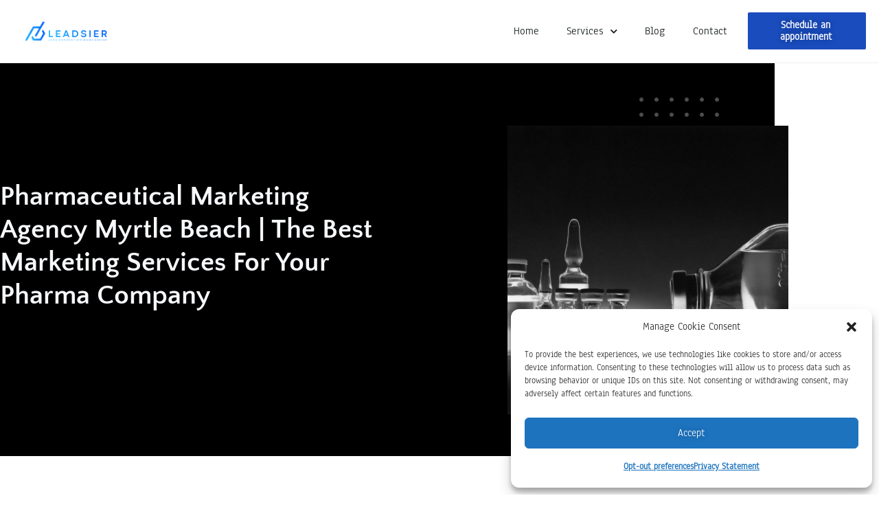

--- FILE ---
content_type: text/html; charset=UTF-8
request_url: https://leadsier.com/pharmaceutical-marketing-agency-myrtle-beach/
body_size: 27054
content:
<!doctype html>
<html lang="en" prefix="og: https://ogp.me/ns#">
<head>
	<meta charset="UTF-8">
		<meta name="viewport" content="width=device-width, initial-scale=1">
	<link rel="profile" href="https://gmpg.org/xfn/11">
	
<!-- Search Engine Optimization by Rank Math - https://s.rankmath.com/home -->
<title>Pharmaceutical Marketing Agency Myrtle Beach | #1 Digital Marketing Services for Pharmaceutical Companies</title>
<meta name="description" content="Grow your online visibility with Leadsier’s pharmaceutical marketing services for the healthcare industry. Digital marketing strategies to drive sales - Pharmaceutical marketing agency in Myrtle Beach"/>
<meta name="robots" content="follow, index, max-snippet:-1, max-video-preview:-1, max-image-preview:large"/>
<link rel="canonical" href="https://leadsier.com/pharmaceutical-marketing-agency-myrtle-beach/" />
<meta property="og:locale" content="en_US" />
<meta property="og:type" content="article" />
<meta property="og:title" content="Pharmaceutical Marketing Agency Myrtle Beach | #1 Digital Marketing Services for Pharmaceutical Companies" />
<meta property="og:description" content="Grow your online visibility with Leadsier’s pharmaceutical marketing services for the healthcare industry. Digital marketing strategies to drive sales - Pharmaceutical marketing agency in Myrtle Beach" />
<meta property="og:url" content="https://leadsier.com/pharmaceutical-marketing-agency-myrtle-beach/" />
<meta property="og:site_name" content="Leadsier" />
<meta property="og:image" content="https://leadsier.com/wp-content/uploads/2022/08/national-cancer-institute-KMvoHcB-w5g-unsplash.jpg" />
<meta property="og:image:secure_url" content="https://leadsier.com/wp-content/uploads/2022/08/national-cancer-institute-KMvoHcB-w5g-unsplash.jpg" />
<meta property="og:image:width" content="2000" />
<meta property="og:image:height" content="1455" />
<meta property="og:image:alt" content="Best Pharmaceutical marketing agency" />
<meta property="og:image:type" content="image/jpeg" />
<meta name="twitter:card" content="summary_large_image" />
<meta name="twitter:title" content="Pharmaceutical Marketing Agency Myrtle Beach | #1 Digital Marketing Services for Pharmaceutical Companies" />
<meta name="twitter:description" content="Grow your online visibility with Leadsier’s pharmaceutical marketing services for the healthcare industry. Digital marketing strategies to drive sales - Pharmaceutical marketing agency in Myrtle Beach" />
<meta name="twitter:image" content="https://leadsier.com/wp-content/uploads/2022/08/national-cancer-institute-KMvoHcB-w5g-unsplash.jpg" />
<meta name="twitter:label1" content="Time to read" />
<meta name="twitter:data1" content="12 minutes" />
<script type="application/ld+json" class="rank-math-schema">{"@context":"https://schema.org","@graph":[{"@type":"BreadcrumbList","@id":"https://leadsier.com/pharmaceutical-marketing-agency-myrtle-beach/#breadcrumb","itemListElement":[{"@type":"ListItem","position":"1","item":{"@id":"https://leadsier.com","name":"Accueil"}},{"@type":"ListItem","position":"2","item":{"@id":"https://leadsier.com/pharmaceutical-marketing-agency-myrtle-beach/","name":"Pharmaceutical Digital Marketing Agency Myrtle Beach | The Best Marketing Services For Your Pharma Company"}}]}]}</script>
<!-- /Rank Math WordPress SEO plugin -->

<link rel='dns-prefetch' href='//app.clickfunnels.com' />
<link rel='dns-prefetch' href='//s.w.org' />
<link rel="alternate" type="application/rss+xml" title="Leadsier &raquo; Feed" href="https://leadsier.com/feed/" />
<link rel="alternate" type="application/rss+xml" title="Leadsier &raquo; Comments Feed" href="https://leadsier.com/comments/feed/" />
<script>
window._wpemojiSettings = {"baseUrl":"https:\/\/s.w.org\/images\/core\/emoji\/14.0.0\/72x72\/","ext":".png","svgUrl":"https:\/\/s.w.org\/images\/core\/emoji\/14.0.0\/svg\/","svgExt":".svg","source":{"concatemoji":"https:\/\/leadsier.com\/wp-includes\/js\/wp-emoji-release.min.js?ver=6.0.11"}};
/*! This file is auto-generated */
!function(e,a,t){var n,r,o,i=a.createElement("canvas"),p=i.getContext&&i.getContext("2d");function s(e,t){var a=String.fromCharCode,e=(p.clearRect(0,0,i.width,i.height),p.fillText(a.apply(this,e),0,0),i.toDataURL());return p.clearRect(0,0,i.width,i.height),p.fillText(a.apply(this,t),0,0),e===i.toDataURL()}function c(e){var t=a.createElement("script");t.src=e,t.defer=t.type="text/javascript",a.getElementsByTagName("head")[0].appendChild(t)}for(o=Array("flag","emoji"),t.supports={everything:!0,everythingExceptFlag:!0},r=0;r<o.length;r++)t.supports[o[r]]=function(e){if(!p||!p.fillText)return!1;switch(p.textBaseline="top",p.font="600 32px Arial",e){case"flag":return s([127987,65039,8205,9895,65039],[127987,65039,8203,9895,65039])?!1:!s([55356,56826,55356,56819],[55356,56826,8203,55356,56819])&&!s([55356,57332,56128,56423,56128,56418,56128,56421,56128,56430,56128,56423,56128,56447],[55356,57332,8203,56128,56423,8203,56128,56418,8203,56128,56421,8203,56128,56430,8203,56128,56423,8203,56128,56447]);case"emoji":return!s([129777,127995,8205,129778,127999],[129777,127995,8203,129778,127999])}return!1}(o[r]),t.supports.everything=t.supports.everything&&t.supports[o[r]],"flag"!==o[r]&&(t.supports.everythingExceptFlag=t.supports.everythingExceptFlag&&t.supports[o[r]]);t.supports.everythingExceptFlag=t.supports.everythingExceptFlag&&!t.supports.flag,t.DOMReady=!1,t.readyCallback=function(){t.DOMReady=!0},t.supports.everything||(n=function(){t.readyCallback()},a.addEventListener?(a.addEventListener("DOMContentLoaded",n,!1),e.addEventListener("load",n,!1)):(e.attachEvent("onload",n),a.attachEvent("onreadystatechange",function(){"complete"===a.readyState&&t.readyCallback()})),(e=t.source||{}).concatemoji?c(e.concatemoji):e.wpemoji&&e.twemoji&&(c(e.twemoji),c(e.wpemoji)))}(window,document,window._wpemojiSettings);
</script>
<style>
img.wp-smiley,
img.emoji {
	display: inline !important;
	border: none !important;
	box-shadow: none !important;
	height: 1em !important;
	width: 1em !important;
	margin: 0 0.07em !important;
	vertical-align: -0.1em !important;
	background: none !important;
	padding: 0 !important;
}
</style>
	<link rel='stylesheet' id='wp-block-library-css'  href='https://leadsier.com/wp-includes/css/dist/block-library/style.min.css?ver=6.0.11' media='all' />
<style id='global-styles-inline-css'>
body{--wp--preset--color--black: #000000;--wp--preset--color--cyan-bluish-gray: #abb8c3;--wp--preset--color--white: #ffffff;--wp--preset--color--pale-pink: #f78da7;--wp--preset--color--vivid-red: #cf2e2e;--wp--preset--color--luminous-vivid-orange: #ff6900;--wp--preset--color--luminous-vivid-amber: #fcb900;--wp--preset--color--light-green-cyan: #7bdcb5;--wp--preset--color--vivid-green-cyan: #00d084;--wp--preset--color--pale-cyan-blue: #8ed1fc;--wp--preset--color--vivid-cyan-blue: #0693e3;--wp--preset--color--vivid-purple: #9b51e0;--wp--preset--gradient--vivid-cyan-blue-to-vivid-purple: linear-gradient(135deg,rgba(6,147,227,1) 0%,rgb(155,81,224) 100%);--wp--preset--gradient--light-green-cyan-to-vivid-green-cyan: linear-gradient(135deg,rgb(122,220,180) 0%,rgb(0,208,130) 100%);--wp--preset--gradient--luminous-vivid-amber-to-luminous-vivid-orange: linear-gradient(135deg,rgba(252,185,0,1) 0%,rgba(255,105,0,1) 100%);--wp--preset--gradient--luminous-vivid-orange-to-vivid-red: linear-gradient(135deg,rgba(255,105,0,1) 0%,rgb(207,46,46) 100%);--wp--preset--gradient--very-light-gray-to-cyan-bluish-gray: linear-gradient(135deg,rgb(238,238,238) 0%,rgb(169,184,195) 100%);--wp--preset--gradient--cool-to-warm-spectrum: linear-gradient(135deg,rgb(74,234,220) 0%,rgb(151,120,209) 20%,rgb(207,42,186) 40%,rgb(238,44,130) 60%,rgb(251,105,98) 80%,rgb(254,248,76) 100%);--wp--preset--gradient--blush-light-purple: linear-gradient(135deg,rgb(255,206,236) 0%,rgb(152,150,240) 100%);--wp--preset--gradient--blush-bordeaux: linear-gradient(135deg,rgb(254,205,165) 0%,rgb(254,45,45) 50%,rgb(107,0,62) 100%);--wp--preset--gradient--luminous-dusk: linear-gradient(135deg,rgb(255,203,112) 0%,rgb(199,81,192) 50%,rgb(65,88,208) 100%);--wp--preset--gradient--pale-ocean: linear-gradient(135deg,rgb(255,245,203) 0%,rgb(182,227,212) 50%,rgb(51,167,181) 100%);--wp--preset--gradient--electric-grass: linear-gradient(135deg,rgb(202,248,128) 0%,rgb(113,206,126) 100%);--wp--preset--gradient--midnight: linear-gradient(135deg,rgb(2,3,129) 0%,rgb(40,116,252) 100%);--wp--preset--duotone--dark-grayscale: url('#wp-duotone-dark-grayscale');--wp--preset--duotone--grayscale: url('#wp-duotone-grayscale');--wp--preset--duotone--purple-yellow: url('#wp-duotone-purple-yellow');--wp--preset--duotone--blue-red: url('#wp-duotone-blue-red');--wp--preset--duotone--midnight: url('#wp-duotone-midnight');--wp--preset--duotone--magenta-yellow: url('#wp-duotone-magenta-yellow');--wp--preset--duotone--purple-green: url('#wp-duotone-purple-green');--wp--preset--duotone--blue-orange: url('#wp-duotone-blue-orange');--wp--preset--font-size--small: 13px;--wp--preset--font-size--medium: 20px;--wp--preset--font-size--large: 36px;--wp--preset--font-size--x-large: 42px;}.has-black-color{color: var(--wp--preset--color--black) !important;}.has-cyan-bluish-gray-color{color: var(--wp--preset--color--cyan-bluish-gray) !important;}.has-white-color{color: var(--wp--preset--color--white) !important;}.has-pale-pink-color{color: var(--wp--preset--color--pale-pink) !important;}.has-vivid-red-color{color: var(--wp--preset--color--vivid-red) !important;}.has-luminous-vivid-orange-color{color: var(--wp--preset--color--luminous-vivid-orange) !important;}.has-luminous-vivid-amber-color{color: var(--wp--preset--color--luminous-vivid-amber) !important;}.has-light-green-cyan-color{color: var(--wp--preset--color--light-green-cyan) !important;}.has-vivid-green-cyan-color{color: var(--wp--preset--color--vivid-green-cyan) !important;}.has-pale-cyan-blue-color{color: var(--wp--preset--color--pale-cyan-blue) !important;}.has-vivid-cyan-blue-color{color: var(--wp--preset--color--vivid-cyan-blue) !important;}.has-vivid-purple-color{color: var(--wp--preset--color--vivid-purple) !important;}.has-black-background-color{background-color: var(--wp--preset--color--black) !important;}.has-cyan-bluish-gray-background-color{background-color: var(--wp--preset--color--cyan-bluish-gray) !important;}.has-white-background-color{background-color: var(--wp--preset--color--white) !important;}.has-pale-pink-background-color{background-color: var(--wp--preset--color--pale-pink) !important;}.has-vivid-red-background-color{background-color: var(--wp--preset--color--vivid-red) !important;}.has-luminous-vivid-orange-background-color{background-color: var(--wp--preset--color--luminous-vivid-orange) !important;}.has-luminous-vivid-amber-background-color{background-color: var(--wp--preset--color--luminous-vivid-amber) !important;}.has-light-green-cyan-background-color{background-color: var(--wp--preset--color--light-green-cyan) !important;}.has-vivid-green-cyan-background-color{background-color: var(--wp--preset--color--vivid-green-cyan) !important;}.has-pale-cyan-blue-background-color{background-color: var(--wp--preset--color--pale-cyan-blue) !important;}.has-vivid-cyan-blue-background-color{background-color: var(--wp--preset--color--vivid-cyan-blue) !important;}.has-vivid-purple-background-color{background-color: var(--wp--preset--color--vivid-purple) !important;}.has-black-border-color{border-color: var(--wp--preset--color--black) !important;}.has-cyan-bluish-gray-border-color{border-color: var(--wp--preset--color--cyan-bluish-gray) !important;}.has-white-border-color{border-color: var(--wp--preset--color--white) !important;}.has-pale-pink-border-color{border-color: var(--wp--preset--color--pale-pink) !important;}.has-vivid-red-border-color{border-color: var(--wp--preset--color--vivid-red) !important;}.has-luminous-vivid-orange-border-color{border-color: var(--wp--preset--color--luminous-vivid-orange) !important;}.has-luminous-vivid-amber-border-color{border-color: var(--wp--preset--color--luminous-vivid-amber) !important;}.has-light-green-cyan-border-color{border-color: var(--wp--preset--color--light-green-cyan) !important;}.has-vivid-green-cyan-border-color{border-color: var(--wp--preset--color--vivid-green-cyan) !important;}.has-pale-cyan-blue-border-color{border-color: var(--wp--preset--color--pale-cyan-blue) !important;}.has-vivid-cyan-blue-border-color{border-color: var(--wp--preset--color--vivid-cyan-blue) !important;}.has-vivid-purple-border-color{border-color: var(--wp--preset--color--vivid-purple) !important;}.has-vivid-cyan-blue-to-vivid-purple-gradient-background{background: var(--wp--preset--gradient--vivid-cyan-blue-to-vivid-purple) !important;}.has-light-green-cyan-to-vivid-green-cyan-gradient-background{background: var(--wp--preset--gradient--light-green-cyan-to-vivid-green-cyan) !important;}.has-luminous-vivid-amber-to-luminous-vivid-orange-gradient-background{background: var(--wp--preset--gradient--luminous-vivid-amber-to-luminous-vivid-orange) !important;}.has-luminous-vivid-orange-to-vivid-red-gradient-background{background: var(--wp--preset--gradient--luminous-vivid-orange-to-vivid-red) !important;}.has-very-light-gray-to-cyan-bluish-gray-gradient-background{background: var(--wp--preset--gradient--very-light-gray-to-cyan-bluish-gray) !important;}.has-cool-to-warm-spectrum-gradient-background{background: var(--wp--preset--gradient--cool-to-warm-spectrum) !important;}.has-blush-light-purple-gradient-background{background: var(--wp--preset--gradient--blush-light-purple) !important;}.has-blush-bordeaux-gradient-background{background: var(--wp--preset--gradient--blush-bordeaux) !important;}.has-luminous-dusk-gradient-background{background: var(--wp--preset--gradient--luminous-dusk) !important;}.has-pale-ocean-gradient-background{background: var(--wp--preset--gradient--pale-ocean) !important;}.has-electric-grass-gradient-background{background: var(--wp--preset--gradient--electric-grass) !important;}.has-midnight-gradient-background{background: var(--wp--preset--gradient--midnight) !important;}.has-small-font-size{font-size: var(--wp--preset--font-size--small) !important;}.has-medium-font-size{font-size: var(--wp--preset--font-size--medium) !important;}.has-large-font-size{font-size: var(--wp--preset--font-size--large) !important;}.has-x-large-font-size{font-size: var(--wp--preset--font-size--x-large) !important;}
</style>
<link rel='stylesheet' id='pb-accordion-blocks-style-css'  href='https://leadsier.com/wp-content/plugins/accordion-blocks/build/index.css?ver=1.5.0' media='all' />
<link rel='stylesheet' id='cmplz-general-css'  href='https://leadsier.com/wp-content/plugins/complianz-gdpr-premium/assets/css/cookieblocker.min.css?ver=6.5.3' media='all' />
<link rel='stylesheet' id='hello-elementor-css'  href='https://leadsier.com/wp-content/themes/hello-elementor/style.min.css?ver=2.6.1' media='all' />
<link rel='stylesheet' id='hello-elementor-theme-style-css'  href='https://leadsier.com/wp-content/themes/hello-elementor/theme.min.css?ver=2.6.1' media='all' />
<link rel='stylesheet' id='elementor-icons-css'  href='https://leadsier.com/wp-content/plugins/elementor/assets/lib/eicons/css/elementor-icons.min.css?ver=5.20.0' media='all' />
<link rel='stylesheet' id='elementor-frontend-css'  href='https://leadsier.com/wp-content/plugins/elementor/assets/css/frontend.min.css?ver=3.13.2' media='all' />
<link rel='stylesheet' id='swiper-css'  href='https://leadsier.com/wp-content/plugins/elementor/assets/lib/swiper/css/swiper.min.css?ver=5.3.6' media='all' />
<link rel='stylesheet' id='elementor-post-180-css'  href='https://leadsier.com/wp-content/uploads/elementor/css/post-180.css?ver=1684156087' media='all' />
<link rel='stylesheet' id='elementor-pro-css'  href='https://leadsier.com/wp-content/plugins/elementor-pro/assets/css/frontend.min.css?ver=3.13.1' media='all' />
<link rel='stylesheet' id='elementor-post-4370-css'  href='https://leadsier.com/wp-content/uploads/elementor/css/post-4370.css?ver=1684221523' media='all' />
<link rel='stylesheet' id='elementor-post-391-css'  href='https://leadsier.com/wp-content/uploads/elementor/css/post-391.css?ver=1684156087' media='all' />
<link rel='stylesheet' id='elementor-post-403-css'  href='https://leadsier.com/wp-content/uploads/elementor/css/post-403.css?ver=1684156087' media='all' />
<link rel='stylesheet' id='google-fonts-1-css'  href='https://fonts.googleapis.com/css?family=Raleway%3A100%2C100italic%2C200%2C200italic%2C300%2C300italic%2C400%2C400italic%2C500%2C500italic%2C600%2C600italic%2C700%2C700italic%2C800%2C800italic%2C900%2C900italic%7CLato%3A100%2C100italic%2C200%2C200italic%2C300%2C300italic%2C400%2C400italic%2C500%2C500italic%2C600%2C600italic%2C700%2C700italic%2C800%2C800italic%2C900%2C900italic&#038;display=auto&#038;ver=6.0.11' media='all' />
<link rel='stylesheet' id='elementor-icons-shared-0-css'  href='https://leadsier.com/wp-content/plugins/elementor/assets/lib/font-awesome/css/fontawesome.min.css?ver=5.15.3' media='all' />
<link rel='stylesheet' id='elementor-icons-fa-solid-css'  href='https://leadsier.com/wp-content/plugins/elementor/assets/lib/font-awesome/css/solid.min.css?ver=5.15.3' media='all' />
<link rel="preconnect" href="https://fonts.gstatic.com/" crossorigin><script src='https://leadsier.com/wp-includes/js/jquery/jquery.min.js?ver=3.6.0' id='jquery-core-js'></script>
<script src='https://leadsier.com/wp-includes/js/jquery/jquery-migrate.min.js?ver=3.3.2' id='jquery-migrate-js'></script>
<link rel="https://api.w.org/" href="https://leadsier.com/wp-json/" /><link rel="alternate" type="application/json" href="https://leadsier.com/wp-json/wp/v2/pages/4370" /><link rel="EditURI" type="application/rsd+xml" title="RSD" href="https://leadsier.com/xmlrpc.php?rsd" />
<link rel="wlwmanifest" type="application/wlwmanifest+xml" href="https://leadsier.com/wp-includes/wlwmanifest.xml" /> 
<meta name="generator" content="WordPress 6.0.11" />
<link rel='shortlink' href='https://leadsier.com/?p=4370' />
<link rel="alternate" type="application/json+oembed" href="https://leadsier.com/wp-json/oembed/1.0/embed?url=https%3A%2F%2Fleadsier.com%2Fpharmaceutical-marketing-agency-myrtle-beach%2F" />
<link rel="alternate" type="text/xml+oembed" href="https://leadsier.com/wp-json/oembed/1.0/embed?url=https%3A%2F%2Fleadsier.com%2Fpharmaceutical-marketing-agency-myrtle-beach%2F&#038;format=xml" />
<style>.cmplz-hidden{display:none!important;}</style><meta name="generator" content="Elementor 3.13.2; features: e_dom_optimization, e_optimized_assets_loading, a11y_improvements, additional_custom_breakpoints; settings: css_print_method-external, google_font-enabled, font_display-auto">
<!-- Google Tag Manager -->
<script>(function(w,d,s,l,i){w[l]=w[l]||[];w[l].push({'gtm.start':
new Date().getTime(),event:'gtm.js'});var f=d.getElementsByTagName(s)[0],
j=d.createElement(s),dl=l!='dataLayer'?'&l='+l:'';j.async=true;j.src=
'https://www.googletagmanager.com/gtm.js?id='+i+dl;f.parentNode.insertBefore(j,f);
})(window,document,'script','dataLayer','GTM-PB53C32');</script>
<!-- End Google Tag Manager -->
<script>
jQuery(document).ready(function($) {
var delay = 100; setTimeout(function() {
$('.elementor-tab-title').removeClass('elementor-active');
 $('.elementor-tab-content').css('display', 'none'); }, delay);
});
</script>

<link rel="icon" href="https://leadsier.com/wp-content/uploads/2021/05/favicon.png" sizes="32x32" />
<link rel="icon" href="https://leadsier.com/wp-content/uploads/2021/05/favicon.png" sizes="192x192" />
<link rel="apple-touch-icon" href="https://leadsier.com/wp-content/uploads/2021/05/favicon.png" />
<meta name="msapplication-TileImage" content="https://leadsier.com/wp-content/uploads/2021/05/favicon.png" />
		<style id="wp-custom-css">
			img.attachment-medium,
img.attachment-large{
	-webkit-filter: grayscale(100%);
    filter: grayscale(100%);
}

.logo a img{
	filter:none;
}

@media (min-width:1900px){
	.elementor-element.elementor-element-7f1bd71c:not(.elementor-motion-effects-element-type-background), .elementor-11 .elementor-element.elementor-element-7f1bd71c > .elementor-motion-effects-container > .elementor-motion-effects-layer,
	.header-back{
		background-size: 60%!important;
	}
}

@media (min-width:2000px){
.elementor-11 .elementor-element.elementor-element-7f1bd71c > .elementor-background-overlay, 
	.header-back .elementor-background-overlay{
   background-position: 75% 50px!important;
}
}

h2 {
	font-family : Quattrocentro Sans, sans-serif;
	font-size:2.3rem!important;
	line-height:1.3em!important;
}

.single h1 {
	font-family : Quattrocentro Sans, sans-serif;
	font-weight: 700;
	font-size:48px;
	text-align: center;
	color:#f6f8fc;
}
.elementor-146 .elementor-element.elementor-element-1a5acc86:not(.elementor-motion-effects-element-type-background), .elementor-146 .elementor-element.elementor-element-1a5acc86 > .elementor-motion-effects-container > .elementor-motion-effects-layer, .elementor-column.elementor-col-100.elementor-top-column.elementor-element.elementor-element-689879c2 {
    background-color: rgb(16, 24, 23);
}
.elementor-146 .elementor-element.elementor-element-1a5acc86 {
    transition: background 0.3s, border 0.3s, border-radius 0.3s, box-shadow 0.3s;
    margin-top: 77px!important;
    margin-bottom: 0px;
    padding: 30px 0px 30px 0px;
}
.elementor-146 .elementor-element.elementor-element-28aae359 > .elementor-element-populated, .elementor-592 .elementor-element.elementor-element-689879c2 > .elementor-element-populated {
    transition: background 0.3s, border 0.3s, border-radius 0.3s, box-shadow 0.3s;
    padding: 060px 0px 30px 0px;
} {
    margin: 0px 0px 0px 0px;
    padding: 60px 0px 30px 0px;
	text-align:center;
}
.elementor-146 .elementor-element.elementor-element-39614971 > .elementor-widget-container{
    margin: 0% 20% 0% 20%;
    padding: 0px 0px 0px 0px;
}
.elementor-146 .elementor-element.elementor-element-595466b4 .elementor-icon-list-items.elementor-inline-items {
    margin-right: calc(-16px/2);
    margin-left: calc(-16px/2);
}
a.wp-block-button__link.has-background {
	color: #f6f8fc;
}
.elementor-564 .elementor-element.elementor-element-44935ad2,
.elementor-592 .elementor-element.elementor-element-7bfcdccd, .elementor-column.elementor-col-100.elementor-top-column.elementor-element.elementor-element-77695499{
    overflow: hidden;
    margin-top: 77px;
    margin-bottom: 0px;
    padding: 0px 0px 30px 0px;
}
.elementor-564 .elementor-element.elementor-element-2c42b4e1 > .elementor-element-populated, .elementor-585 .elementor-element.elementor-element-6d8785af > .elementor-element-populated, .elementor-602 .elementor-element.elementor-element-77695499 > .elementor-element-populated{
		background-color: rgb(16, 24, 23);
    transition: background 0.3s, border 0.3s, border-radius 0.3s, box-shadow 0.3s;
    padding: 060px 0px 30px 0px;
}
.elementor-564 .elementor-element.elementor-element-34879ac8, .elementor-585 .elementor-element.elementor-element-7d258126, .elementor-592 .elementor-element.elementor-element-599b1d9f, .elementor-592 .elementor-element.elementor-element-2a1d195e, .elementor-602 .elementor-element.elementor-element-77695499 > .elementor-element-populated, .elementor-602 .elementor-element.elementor-element-7d369a9  {
    text-align: center;
}
.elementor-564 .elementor-element.elementor-element-34879ac8 > .elementor-widget-container, .elementor-585 .elementor-element.elementor-element-759148a8 > .elementor-widget-container, .elementor-602 .elementor-heading-title  {
    margin: 0% 20% 0% 20%;
	text-align:center;
}
.elementor-564 .elementor-element.elementor-element-34879ac8 .elementor-heading-title, .elementor-kit-180 h1{
    color: #f6f8fc;
    font-family: "Quattrocento Sans", Sans-serif;
    font-size: 48px;
    font-weight: 700;
}
.elementor-564 .elementor-element.elementor-element-635eb27{
    text-align: center;
}
.elementor-564 .elementor-element.elementor-element-635eb27 .elementor-heading-title, .elementor-602 .elementor-heading-title, .elementor-858 .elementor-heading-title , .elementor-592 .elementor-heading-title{
     color: #f6f8fc;
}
.elementor-column.elementor-col-100.elementor-top-column.elementor-element.elementor-element-6d8785af {
    margin-top: 77px;
}
.elementor-585 .elementor-element.elementor-element-6d8785af:not(.elementor-motion-effects-element-type-background) > .elementor-widget-wrap, .elementor-585 .elementor-element.elementor-element-6d8785af > .elementor-widget-wrap > .elementor-motion-effects-container > .elementor-motion-effects-layer {
    background-color: rgb(16, 24, 23);
}
span.elementor-button-text {
    line-height: 1.1rem;
}

//contact

.elementor-accordion{
	
}
.elementor-accordion h2 {
	font-size:18px!important;
}

		</style>
		</head>
<body data-cmplz=1 class="page-template-default page page-id-4370 elementor-default elementor-template-full-width elementor-kit-180 elementor-page elementor-page-4370">

<svg xmlns="http://www.w3.org/2000/svg" viewBox="0 0 0 0" width="0" height="0" focusable="false" role="none" style="visibility: hidden; position: absolute; left: -9999px; overflow: hidden;" ><defs><filter id="wp-duotone-dark-grayscale"><feColorMatrix color-interpolation-filters="sRGB" type="matrix" values=" .299 .587 .114 0 0 .299 .587 .114 0 0 .299 .587 .114 0 0 .299 .587 .114 0 0 " /><feComponentTransfer color-interpolation-filters="sRGB" ><feFuncR type="table" tableValues="0 0.49803921568627" /><feFuncG type="table" tableValues="0 0.49803921568627" /><feFuncB type="table" tableValues="0 0.49803921568627" /><feFuncA type="table" tableValues="1 1" /></feComponentTransfer><feComposite in2="SourceGraphic" operator="in" /></filter></defs></svg><svg xmlns="http://www.w3.org/2000/svg" viewBox="0 0 0 0" width="0" height="0" focusable="false" role="none" style="visibility: hidden; position: absolute; left: -9999px; overflow: hidden;" ><defs><filter id="wp-duotone-grayscale"><feColorMatrix color-interpolation-filters="sRGB" type="matrix" values=" .299 .587 .114 0 0 .299 .587 .114 0 0 .299 .587 .114 0 0 .299 .587 .114 0 0 " /><feComponentTransfer color-interpolation-filters="sRGB" ><feFuncR type="table" tableValues="0 1" /><feFuncG type="table" tableValues="0 1" /><feFuncB type="table" tableValues="0 1" /><feFuncA type="table" tableValues="1 1" /></feComponentTransfer><feComposite in2="SourceGraphic" operator="in" /></filter></defs></svg><svg xmlns="http://www.w3.org/2000/svg" viewBox="0 0 0 0" width="0" height="0" focusable="false" role="none" style="visibility: hidden; position: absolute; left: -9999px; overflow: hidden;" ><defs><filter id="wp-duotone-purple-yellow"><feColorMatrix color-interpolation-filters="sRGB" type="matrix" values=" .299 .587 .114 0 0 .299 .587 .114 0 0 .299 .587 .114 0 0 .299 .587 .114 0 0 " /><feComponentTransfer color-interpolation-filters="sRGB" ><feFuncR type="table" tableValues="0.54901960784314 0.98823529411765" /><feFuncG type="table" tableValues="0 1" /><feFuncB type="table" tableValues="0.71764705882353 0.25490196078431" /><feFuncA type="table" tableValues="1 1" /></feComponentTransfer><feComposite in2="SourceGraphic" operator="in" /></filter></defs></svg><svg xmlns="http://www.w3.org/2000/svg" viewBox="0 0 0 0" width="0" height="0" focusable="false" role="none" style="visibility: hidden; position: absolute; left: -9999px; overflow: hidden;" ><defs><filter id="wp-duotone-blue-red"><feColorMatrix color-interpolation-filters="sRGB" type="matrix" values=" .299 .587 .114 0 0 .299 .587 .114 0 0 .299 .587 .114 0 0 .299 .587 .114 0 0 " /><feComponentTransfer color-interpolation-filters="sRGB" ><feFuncR type="table" tableValues="0 1" /><feFuncG type="table" tableValues="0 0.27843137254902" /><feFuncB type="table" tableValues="0.5921568627451 0.27843137254902" /><feFuncA type="table" tableValues="1 1" /></feComponentTransfer><feComposite in2="SourceGraphic" operator="in" /></filter></defs></svg><svg xmlns="http://www.w3.org/2000/svg" viewBox="0 0 0 0" width="0" height="0" focusable="false" role="none" style="visibility: hidden; position: absolute; left: -9999px; overflow: hidden;" ><defs><filter id="wp-duotone-midnight"><feColorMatrix color-interpolation-filters="sRGB" type="matrix" values=" .299 .587 .114 0 0 .299 .587 .114 0 0 .299 .587 .114 0 0 .299 .587 .114 0 0 " /><feComponentTransfer color-interpolation-filters="sRGB" ><feFuncR type="table" tableValues="0 0" /><feFuncG type="table" tableValues="0 0.64705882352941" /><feFuncB type="table" tableValues="0 1" /><feFuncA type="table" tableValues="1 1" /></feComponentTransfer><feComposite in2="SourceGraphic" operator="in" /></filter></defs></svg><svg xmlns="http://www.w3.org/2000/svg" viewBox="0 0 0 0" width="0" height="0" focusable="false" role="none" style="visibility: hidden; position: absolute; left: -9999px; overflow: hidden;" ><defs><filter id="wp-duotone-magenta-yellow"><feColorMatrix color-interpolation-filters="sRGB" type="matrix" values=" .299 .587 .114 0 0 .299 .587 .114 0 0 .299 .587 .114 0 0 .299 .587 .114 0 0 " /><feComponentTransfer color-interpolation-filters="sRGB" ><feFuncR type="table" tableValues="0.78039215686275 1" /><feFuncG type="table" tableValues="0 0.94901960784314" /><feFuncB type="table" tableValues="0.35294117647059 0.47058823529412" /><feFuncA type="table" tableValues="1 1" /></feComponentTransfer><feComposite in2="SourceGraphic" operator="in" /></filter></defs></svg><svg xmlns="http://www.w3.org/2000/svg" viewBox="0 0 0 0" width="0" height="0" focusable="false" role="none" style="visibility: hidden; position: absolute; left: -9999px; overflow: hidden;" ><defs><filter id="wp-duotone-purple-green"><feColorMatrix color-interpolation-filters="sRGB" type="matrix" values=" .299 .587 .114 0 0 .299 .587 .114 0 0 .299 .587 .114 0 0 .299 .587 .114 0 0 " /><feComponentTransfer color-interpolation-filters="sRGB" ><feFuncR type="table" tableValues="0.65098039215686 0.40392156862745" /><feFuncG type="table" tableValues="0 1" /><feFuncB type="table" tableValues="0.44705882352941 0.4" /><feFuncA type="table" tableValues="1 1" /></feComponentTransfer><feComposite in2="SourceGraphic" operator="in" /></filter></defs></svg><svg xmlns="http://www.w3.org/2000/svg" viewBox="0 0 0 0" width="0" height="0" focusable="false" role="none" style="visibility: hidden; position: absolute; left: -9999px; overflow: hidden;" ><defs><filter id="wp-duotone-blue-orange"><feColorMatrix color-interpolation-filters="sRGB" type="matrix" values=" .299 .587 .114 0 0 .299 .587 .114 0 0 .299 .587 .114 0 0 .299 .587 .114 0 0 " /><feComponentTransfer color-interpolation-filters="sRGB" ><feFuncR type="table" tableValues="0.098039215686275 1" /><feFuncG type="table" tableValues="0 0.66274509803922" /><feFuncB type="table" tableValues="0.84705882352941 0.41960784313725" /><feFuncA type="table" tableValues="1 1" /></feComponentTransfer><feComposite in2="SourceGraphic" operator="in" /></filter></defs></svg><!-- Google Tag Manager (noscript) -->
<noscript><iframe src="https://www.googletagmanager.com/ns.html?id=GTM-PB53C32"
height="0" width="0" style="display:none;visibility:hidden"></iframe></noscript>
<!-- End Google Tag Manager (noscript) -->


<a class="skip-link screen-reader-text" href="#content">
	Skip to content</a>

		<div data-elementor-type="header" data-elementor-id="391" class="elementor elementor-391 elementor-location-header">
								<header class="elementor-section elementor-top-section elementor-element elementor-element-1e16844f elementor-section-content-middle elementor-section-stretched elementor-section-height-min-height sticky-header elementor-section-boxed elementor-section-height-default elementor-section-items-middle" data-id="1e16844f" data-element_type="section" data-settings="{&quot;stretch_section&quot;:&quot;section-stretched&quot;,&quot;background_background&quot;:&quot;classic&quot;,&quot;sticky&quot;:&quot;top&quot;,&quot;sticky_on&quot;:[&quot;desktop&quot;],&quot;sticky_effects_offset&quot;:77,&quot;sticky_offset&quot;:0}">
						<div class="elementor-container elementor-column-gap-default">
					<div class="elementor-column elementor-col-33 elementor-top-column elementor-element elementor-element-230f2dbc" data-id="230f2dbc" data-element_type="column">
			<div class="elementor-widget-wrap elementor-element-populated">
								<div class="elementor-element elementor-element-2c219fac logo elementor-widget elementor-widget-image" data-id="2c219fac" data-element_type="widget" data-widget_type="image.default">
				<div class="elementor-widget-container">
																<a href="/">
							<img width="800" height="329" src="https://leadsier.com/wp-content/uploads/2021/05/leadsier-1024x421.png" class="attachment-large size-large wp-image-29" alt="" loading="lazy" srcset="https://leadsier.com/wp-content/uploads/2021/05/leadsier-1024x421.png 1024w, https://leadsier.com/wp-content/uploads/2021/05/leadsier-300x123.png 300w, https://leadsier.com/wp-content/uploads/2021/05/leadsier-768x316.png 768w, https://leadsier.com/wp-content/uploads/2021/05/leadsier-1536x631.png 1536w, https://leadsier.com/wp-content/uploads/2021/05/leadsier-2048x841.png 2048w" sizes="(max-width: 800px) 100vw, 800px" />								</a>
															</div>
				</div>
					</div>
		</div>
				<div class="elementor-column elementor-col-33 elementor-top-column elementor-element elementor-element-786e16df" data-id="786e16df" data-element_type="column">
			<div class="elementor-widget-wrap elementor-element-populated">
								<div class="elementor-element elementor-element-213213ab elementor-nav-menu__align-right envato-kit-66-menu elementor-nav-menu--stretch elementor-nav-menu--dropdown-tablet elementor-nav-menu__text-align-aside elementor-nav-menu--toggle elementor-nav-menu--burger elementor-widget elementor-widget-nav-menu" data-id="213213ab" data-element_type="widget" data-settings="{&quot;full_width&quot;:&quot;stretch&quot;,&quot;submenu_icon&quot;:{&quot;value&quot;:&quot;&lt;i class=\&quot;fas fa-chevron-down\&quot;&gt;&lt;\/i&gt;&quot;,&quot;library&quot;:&quot;fa-solid&quot;},&quot;layout&quot;:&quot;horizontal&quot;,&quot;toggle&quot;:&quot;burger&quot;}" data-widget_type="nav-menu.default">
				<div class="elementor-widget-container">
						<nav class="elementor-nav-menu--main elementor-nav-menu__container elementor-nav-menu--layout-horizontal e--pointer-underline e--animation-fade">
				<ul id="menu-1-213213ab" class="elementor-nav-menu"><li class="menu-item menu-item-type-post_type menu-item-object-page menu-item-home menu-item-41"><a href="https://leadsier.com/" class="elementor-item">Home</a></li>
<li class="menu-item menu-item-type-custom menu-item-object-custom menu-item-has-children menu-item-520"><a href="#" class="elementor-item elementor-item-anchor">Services</a>
<ul class="sub-menu elementor-nav-menu--dropdown">
	<li class="menu-item menu-item-type-post_type menu-item-object-page menu-item-1716"><a href="https://leadsier.com/pharmaceutical-lead-generation/" class="elementor-sub-item">Pharmaceutical Lead Generation</a></li>
	<li class="menu-item menu-item-type-post_type menu-item-object-page menu-item-3655"><a href="https://leadsier.com/pharmaceutical-digital-marketing-agency-the-best-marketing-services-for-your-pharma-company/" class="elementor-sub-item">Pharmaceutical Digital Marketing</a></li>
	<li class="menu-item menu-item-type-post_type menu-item-object-page menu-item-881"><a href="https://leadsier.com/scientific-seo/" class="elementor-sub-item">Scientific SEO</a></li>
	<li class="menu-item menu-item-type-post_type menu-item-object-page menu-item-519"><a href="https://leadsier.com/linkedin-outreach/" class="elementor-sub-item">LinkedIn Outreach</a></li>
	<li class="menu-item menu-item-type-post_type menu-item-object-page menu-item-554"><a href="https://leadsier.com/sales-as-service/" class="elementor-sub-item">Sales As A Service</a></li>
	<li class="menu-item menu-item-type-post_type menu-item-object-page menu-item-884"><a href="https://leadsier.com/b2b-lead-generation/" class="elementor-sub-item">B2B Lead Generation</a></li>
	<li class="menu-item menu-item-type-post_type menu-item-object-page menu-item-885"><a href="https://leadsier.com/content-marketing/" class="elementor-sub-item">Content Marketing</a></li>
	<li class="menu-item menu-item-type-post_type menu-item-object-page menu-item-883"><a href="https://leadsier.com/sales-closing/" class="elementor-sub-item">Sales Closing</a></li>
	<li class="menu-item menu-item-type-post_type menu-item-object-page menu-item-882"><a href="https://leadsier.com/ppc-advertising/" class="elementor-sub-item">PPC Advertising</a></li>
</ul>
</li>
<li class="menu-item menu-item-type-post_type menu-item-object-page menu-item-409"><a href="https://leadsier.com/blog/" class="elementor-item">Blog</a></li>
<li class="menu-item menu-item-type-post_type menu-item-object-page menu-item-415"><a href="https://leadsier.com/contact/" class="elementor-item">Contact</a></li>
</ul>			</nav>
					<div class="elementor-menu-toggle" role="button" tabindex="0" aria-label="Menu Toggle" aria-expanded="false">
			<i aria-hidden="true" role="presentation" class="elementor-menu-toggle__icon--open eicon-menu-bar"></i><i aria-hidden="true" role="presentation" class="elementor-menu-toggle__icon--close eicon-close"></i>			<span class="elementor-screen-only">Menu</span>
		</div>
					<nav class="elementor-nav-menu--dropdown elementor-nav-menu__container" aria-hidden="true">
				<ul id="menu-2-213213ab" class="elementor-nav-menu"><li class="menu-item menu-item-type-post_type menu-item-object-page menu-item-home menu-item-41"><a href="https://leadsier.com/" class="elementor-item" tabindex="-1">Home</a></li>
<li class="menu-item menu-item-type-custom menu-item-object-custom menu-item-has-children menu-item-520"><a href="#" class="elementor-item elementor-item-anchor" tabindex="-1">Services</a>
<ul class="sub-menu elementor-nav-menu--dropdown">
	<li class="menu-item menu-item-type-post_type menu-item-object-page menu-item-1716"><a href="https://leadsier.com/pharmaceutical-lead-generation/" class="elementor-sub-item" tabindex="-1">Pharmaceutical Lead Generation</a></li>
	<li class="menu-item menu-item-type-post_type menu-item-object-page menu-item-3655"><a href="https://leadsier.com/pharmaceutical-digital-marketing-agency-the-best-marketing-services-for-your-pharma-company/" class="elementor-sub-item" tabindex="-1">Pharmaceutical Digital Marketing</a></li>
	<li class="menu-item menu-item-type-post_type menu-item-object-page menu-item-881"><a href="https://leadsier.com/scientific-seo/" class="elementor-sub-item" tabindex="-1">Scientific SEO</a></li>
	<li class="menu-item menu-item-type-post_type menu-item-object-page menu-item-519"><a href="https://leadsier.com/linkedin-outreach/" class="elementor-sub-item" tabindex="-1">LinkedIn Outreach</a></li>
	<li class="menu-item menu-item-type-post_type menu-item-object-page menu-item-554"><a href="https://leadsier.com/sales-as-service/" class="elementor-sub-item" tabindex="-1">Sales As A Service</a></li>
	<li class="menu-item menu-item-type-post_type menu-item-object-page menu-item-884"><a href="https://leadsier.com/b2b-lead-generation/" class="elementor-sub-item" tabindex="-1">B2B Lead Generation</a></li>
	<li class="menu-item menu-item-type-post_type menu-item-object-page menu-item-885"><a href="https://leadsier.com/content-marketing/" class="elementor-sub-item" tabindex="-1">Content Marketing</a></li>
	<li class="menu-item menu-item-type-post_type menu-item-object-page menu-item-883"><a href="https://leadsier.com/sales-closing/" class="elementor-sub-item" tabindex="-1">Sales Closing</a></li>
	<li class="menu-item menu-item-type-post_type menu-item-object-page menu-item-882"><a href="https://leadsier.com/ppc-advertising/" class="elementor-sub-item" tabindex="-1">PPC Advertising</a></li>
</ul>
</li>
<li class="menu-item menu-item-type-post_type menu-item-object-page menu-item-409"><a href="https://leadsier.com/blog/" class="elementor-item" tabindex="-1">Blog</a></li>
<li class="menu-item menu-item-type-post_type menu-item-object-page menu-item-415"><a href="https://leadsier.com/contact/" class="elementor-item" tabindex="-1">Contact</a></li>
</ul>			</nav>
				</div>
				</div>
					</div>
		</div>
				<div class="elementor-column elementor-col-33 elementor-top-column elementor-element elementor-element-75767937 elementor-hidden-phone" data-id="75767937" data-element_type="column">
			<div class="elementor-widget-wrap elementor-element-populated">
								<div class="elementor-element elementor-element-79104238 elementor-align-right elementor-invisible elementor-widget elementor-widget-button" data-id="79104238" data-element_type="widget" data-settings="{&quot;_animation&quot;:&quot;fadeInRight&quot;}" data-widget_type="button.default">
				<div class="elementor-widget-container">
					<div class="elementor-button-wrapper">
			<a href="https://calendly.com/leadsier" class="elementor-button-link elementor-button elementor-size-xs elementor-animation-shrink" role="button">
						<span class="elementor-button-content-wrapper">
						<span class="elementor-button-text">Schedule an appointment</span>
		</span>
					</a>
		</div>
				</div>
				</div>
					</div>
		</div>
							</div>
		</header>
						</div>
				<div data-elementor-type="wp-page" data-elementor-id="4370" class="elementor elementor-4370">
									<section class="elementor-section elementor-top-section elementor-element elementor-element-576092fb header-back elementor-section-boxed elementor-section-height-default elementor-section-height-default" data-id="576092fb" data-element_type="section" data-settings="{&quot;background_background&quot;:&quot;classic&quot;}">
							<div class="elementor-background-overlay"></div>
							<div class="elementor-container elementor-column-gap-default">
					<div class="elementor-column elementor-col-50 elementor-top-column elementor-element elementor-element-7cf5d620" data-id="7cf5d620" data-element_type="column">
			<div class="elementor-widget-wrap elementor-element-populated">
								<div class="elementor-element elementor-element-15ad0384 elementor-invisible elementor-widget elementor-widget-heading" data-id="15ad0384" data-element_type="widget" data-settings="{&quot;_animation&quot;:&quot;fadeInLeft&quot;}" data-widget_type="heading.default">
				<div class="elementor-widget-container">
			<h1 class="elementor-heading-title elementor-size-default">Pharmaceutical Marketing Agency Myrtle Beach | The Best Marketing Services For Your Pharma Company

</h1>		</div>
				</div>
					</div>
		</div>
				<div class="elementor-column elementor-col-50 elementor-top-column elementor-element elementor-element-812454c" data-id="812454c" data-element_type="column" data-settings="{&quot;background_background&quot;:&quot;slideshow&quot;,&quot;background_slideshow_gallery&quot;:[],&quot;background_slideshow_slide_duration&quot;:5000,&quot;background_slideshow_slide_transition&quot;:&quot;fade&quot;,&quot;background_slideshow_transition_duration&quot;:500}">
			<div class="elementor-widget-wrap elementor-element-populated">
								<div class="elementor-element elementor-element-49970a6b elementor-hidden-tablet elementor-hidden-phone elementor-absolute elementor-widget elementor-widget-image" data-id="49970a6b" data-element_type="widget" data-settings="{&quot;_position&quot;:&quot;absolute&quot;}" data-widget_type="image.default">
				<div class="elementor-widget-container">
															<img width="800" height="582" src="https://leadsier.com/wp-content/uploads/2022/08/national-cancer-institute-KMvoHcB-w5g-unsplash-1024x745.jpg" class="attachment-large size-large wp-image-4129" alt="Best Pharmaceutical marketing agency" loading="lazy" srcset="https://leadsier.com/wp-content/uploads/2022/08/national-cancer-institute-KMvoHcB-w5g-unsplash-1024x745.jpg 1024w, https://leadsier.com/wp-content/uploads/2022/08/national-cancer-institute-KMvoHcB-w5g-unsplash-300x218.jpg 300w, https://leadsier.com/wp-content/uploads/2022/08/national-cancer-institute-KMvoHcB-w5g-unsplash-768x559.jpg 768w, https://leadsier.com/wp-content/uploads/2022/08/national-cancer-institute-KMvoHcB-w5g-unsplash-1536x1117.jpg 1536w, https://leadsier.com/wp-content/uploads/2022/08/national-cancer-institute-KMvoHcB-w5g-unsplash.jpg 2000w" sizes="(max-width: 800px) 100vw, 800px" />															</div>
				</div>
					</div>
		</div>
							</div>
		</section>
				<section class="elementor-section elementor-top-section elementor-element elementor-element-12c7f769 elementor-section-boxed elementor-section-height-default elementor-section-height-default" data-id="12c7f769" data-element_type="section" data-settings="{&quot;background_background&quot;:&quot;classic&quot;}">
						<div class="elementor-container elementor-column-gap-default">
					<div class="elementor-column elementor-col-100 elementor-top-column elementor-element elementor-element-55217867 elementor-invisible" data-id="55217867" data-element_type="column" data-settings="{&quot;animation&quot;:&quot;fadeInUp&quot;}">
			<div class="elementor-widget-wrap elementor-element-populated">
								<div class="elementor-element elementor-element-7f32cfd1 elementor-widget elementor-widget-heading" data-id="7f32cfd1" data-element_type="widget" data-settings="{&quot;_animation&quot;:&quot;none&quot;,&quot;_animation_delay&quot;:100}" data-widget_type="heading.default">
				<div class="elementor-widget-container">
			<h3 class="elementor-heading-title elementor-size-default">Bring your business to its full potential with our digital marketing services
</h3>		</div>
				</div>
				<div class="elementor-element elementor-element-4635d05e elementor-widget elementor-widget-text-editor" data-id="4635d05e" data-element_type="widget" data-settings="{&quot;_animation&quot;:&quot;none&quot;,&quot;_animation_delay&quot;:100}" data-widget_type="text-editor.default">
				<div class="elementor-widget-container">
							<p><span style="font-weight: 400;">Technology advancements are continuously pushing back the limits of what can be done online with the right tools and knowledge. This digital trend is growing in sectors such as healthcare and pharmaceuticals, where digital platforms are becoming an essential element of success. </span></p><p><span style="font-weight: 400;">With over 90% of Americans using the internet as their primary source of information, search engines, social media and various e-commerce platforms are the competition field for pharmaceutical companies. There is only one way for enterprises to position themselves as the winners: strong digital marketing. </span></p>						</div>
				</div>
				<section class="elementor-section elementor-inner-section elementor-element elementor-element-49e70c45 elementor-section-boxed elementor-section-height-default elementor-section-height-default" data-id="49e70c45" data-element_type="section" data-settings="{&quot;animation&quot;:&quot;none&quot;,&quot;animation_delay&quot;:100}">
						<div class="elementor-container elementor-column-gap-default">
					<div class="elementor-column elementor-col-100 elementor-inner-column elementor-element elementor-element-1369e3d9" data-id="1369e3d9" data-element_type="column">
			<div class="elementor-widget-wrap elementor-element-populated">
								<div class="elementor-element elementor-element-7564c8c elementor-align-left elementor-widget elementor-widget-button" data-id="7564c8c" data-element_type="widget" data-widget_type="button.default">
				<div class="elementor-widget-container">
					<div class="elementor-button-wrapper">
			<a href="/contact/" class="elementor-button-link elementor-button elementor-size-sm" role="button">
						<span class="elementor-button-content-wrapper">
						<span class="elementor-button-text">Choose Our Digital Marketing Agency</span>
		</span>
					</a>
		</div>
				</div>
				</div>
					</div>
		</div>
							</div>
		</section>
					</div>
		</div>
							</div>
		</section>
				<section class="elementor-section elementor-top-section elementor-element elementor-element-93d57fa elementor-section-boxed elementor-section-height-default elementor-section-height-default" data-id="93d57fa" data-element_type="section">
						<div class="elementor-container elementor-column-gap-default">
					<div class="elementor-column elementor-col-100 elementor-top-column elementor-element elementor-element-3b90335" data-id="3b90335" data-element_type="column">
			<div class="elementor-widget-wrap elementor-element-populated">
								<div class="elementor-element elementor-element-a897a9d elementor-widget elementor-widget-heading" data-id="a897a9d" data-element_type="widget" data-widget_type="heading.default">
				<div class="elementor-widget-container">
			<h5 class="elementor-heading-title elementor-size-default"><span id="docs-internal-guid-1f278674-7fff-762d-8547-436f5a81b393"><span style="font-size: 13pt; font-family: Arial; color: rgb(102, 102, 102); background-color: transparent; font-variant-numeric: normal; font-variant-east-asian: normal; vertical-align: baseline;">Let our leading pharmaceutical marketing agency drive your success!</span></span></h5>		</div>
				</div>
					</div>
		</div>
							</div>
		</section>
				<section class="elementor-section elementor-top-section elementor-element elementor-element-08de3c1 elementor-section-boxed elementor-section-height-default elementor-section-height-default" data-id="08de3c1" data-element_type="section" data-settings="{&quot;background_background&quot;:&quot;classic&quot;}">
						<div class="elementor-container elementor-column-gap-default">
					<div class="elementor-column elementor-col-100 elementor-top-column elementor-element elementor-element-1a49714" data-id="1a49714" data-element_type="column">
			<div class="elementor-widget-wrap elementor-element-populated">
								<div class="elementor-element elementor-element-7eab98d elementor-widget elementor-widget-heading" data-id="7eab98d" data-element_type="widget" data-settings="{&quot;_animation&quot;:&quot;none&quot;,&quot;_animation_delay&quot;:100}" data-widget_type="heading.default">
				<div class="elementor-widget-container">
			<h2 class="elementor-heading-title elementor-size-default">What is pharmaceutical digital marketing?
</h2>		</div>
				</div>
				<div class="elementor-element elementor-element-7f6eb03 elementor-widget elementor-widget-text-editor" data-id="7f6eb03" data-element_type="widget" data-settings="{&quot;_animation&quot;:&quot;none&quot;,&quot;_animation_delay&quot;:100}" data-widget_type="text-editor.default">
				<div class="elementor-widget-container">
							<p>The pharmaceutical industry always presented a challenge, as companies operate under strict supervision and intense regulation. This is especially true for marketing, as any marketing campaign must meet specific industry regulation and a list of limitations &amp; requirements.</p><p>However, this does not mean pharma companies should not do digital marketing: quite the opposite! It remains a great opportunity to attract new clients and partners in order to grow your business. A competitive but completely legal digital marketing strategy is possible given you have the time, the knowledge and the expertise required by the industry, or if you have the right pharmaceutical digital marketing agency.</p><p>Leadsier is the fastest and most stress-free way to develop and run successful marketing strategies that respect rules and regulations. Our team of experts can oversee the process from start to end in order for you to concentrate on what you do best: develop drugs that will help patients around the world.</p><h6><em><strong>Need digital marketing services in Myrtle Beach</strong></em></h6>						</div>
				</div>
				<div class="elementor-element elementor-element-2a1e5b4 elementor-align-left elementor-widget elementor-widget-button" data-id="2a1e5b4" data-element_type="widget" data-widget_type="button.default">
				<div class="elementor-widget-container">
					<div class="elementor-button-wrapper">
			<a href="/contact/" class="elementor-button-link elementor-button elementor-size-sm" role="button">
						<span class="elementor-button-content-wrapper">
						<span class="elementor-button-text">Contact Us Today</span>
		</span>
					</a>
		</div>
				</div>
				</div>
					</div>
		</div>
							</div>
		</section>
				<section class="elementor-section elementor-top-section elementor-element elementor-element-5ef7b86 elementor-section-boxed elementor-section-height-default elementor-section-height-default" data-id="5ef7b86" data-element_type="section">
						<div class="elementor-container elementor-column-gap-default">
					<div class="elementor-column elementor-col-100 elementor-top-column elementor-element elementor-element-f60bfb6" data-id="f60bfb6" data-element_type="column">
			<div class="elementor-widget-wrap elementor-element-populated">
								<div class="elementor-element elementor-element-c12cf3f elementor-widget elementor-widget-heading" data-id="c12cf3f" data-element_type="widget" data-widget_type="heading.default">
				<div class="elementor-widget-container">
			<h4 class="elementor-heading-title elementor-size-default"><span><h4 dir="ltr" style="line-height:1.38;margin-top:14pt;margin-bottom:4pt;"><span style="font-size: 12pt; font-family: Arial; color: rgb(102, 102, 102); background-color: transparent; font-weight: 400; font-variant-numeric: normal; font-variant-east-asian: normal; vertical-align: baseline;">Outsource your Pharma digital marketing and build your healthcare brand with an expert marketing team.</span></h4></span></h4>		</div>
				</div>
					</div>
		</div>
							</div>
		</section>
				<section class="elementor-section elementor-top-section elementor-element elementor-element-31b65f32 elementor-section-boxed elementor-section-height-default elementor-section-height-default" data-id="31b65f32" data-element_type="section" data-settings="{&quot;background_background&quot;:&quot;classic&quot;}">
						<div class="elementor-container elementor-column-gap-default">
					<div class="elementor-column elementor-col-100 elementor-top-column elementor-element elementor-element-23421e93 elementor-invisible" data-id="23421e93" data-element_type="column" data-settings="{&quot;animation&quot;:&quot;fadeInLeft&quot;}">
			<div class="elementor-widget-wrap elementor-element-populated">
								<div class="elementor-element elementor-element-55bf89a8 elementor-widget elementor-widget-heading" data-id="55bf89a8" data-element_type="widget" data-settings="{&quot;_animation&quot;:&quot;none&quot;,&quot;_animation_delay&quot;:100}" data-widget_type="heading.default">
				<div class="elementor-widget-container">
			<h2 class="elementor-heading-title elementor-size-default">Why choose our agency for your digital marketing services?
</h2>		</div>
				</div>
				<div class="elementor-element elementor-element-de5661e elementor-widget elementor-widget-heading" data-id="de5661e" data-element_type="widget" data-settings="{&quot;_animation&quot;:&quot;none&quot;,&quot;_animation_delay&quot;:100}" data-widget_type="heading.default">
				<div class="elementor-widget-container">
			<h3 class="elementor-heading-title elementor-size-default">Improving your online presence with the right digital marketing strategies and tools starts with us
</h3>		</div>
				</div>
				<div class="elementor-element elementor-element-65c34dbc elementor-widget elementor-widget-text-editor" data-id="65c34dbc" data-element_type="widget" data-settings="{&quot;_animation&quot;:&quot;none&quot;,&quot;_animation_delay&quot;:100}" data-widget_type="text-editor.default">
				<div class="elementor-widget-container">
							<p>Positioning yourself in a favourable position in the eyes of your customers and suppliers is a continuous process where many strategies can be employed. Finding the right one and implementing it with you is what Leadsier brings to the table. By outsourcing your digital marketing to us, you are taking a huge, time-consuming task off your shoulders and placing it within the hands of industry experts.</p><p>The healthcare &amp; pharmaceutical industry, as you probably know, presents its very unique regulatory challenges and constraints, which need to be considered in your digital marketing. Our in-house experts have experience dealing with the difficulties of the pharmaceutical market, and we are proud to have successfully helped pharma businesses generate close to $200 million dollars in the past 12 months.</p>						</div>
				</div>
				<section class="elementor-section elementor-inner-section elementor-element elementor-element-4df4f1e6 elementor-section-boxed elementor-section-height-default elementor-section-height-default" data-id="4df4f1e6" data-element_type="section" data-settings="{&quot;animation&quot;:&quot;none&quot;,&quot;animation_delay&quot;:100}">
						<div class="elementor-container elementor-column-gap-default">
					<div class="elementor-column elementor-col-100 elementor-inner-column elementor-element elementor-element-59079f" data-id="59079f" data-element_type="column">
			<div class="elementor-widget-wrap elementor-element-populated">
								<div class="elementor-element elementor-element-78cd5e30 elementor-align-left elementor-widget elementor-widget-button" data-id="78cd5e30" data-element_type="widget" data-widget_type="button.default">
				<div class="elementor-widget-container">
					<div class="elementor-button-wrapper">
			<a href="/contact" class="elementor-button-link elementor-button elementor-size-sm" role="button">
						<span class="elementor-button-content-wrapper">
						<span class="elementor-button-text">Get a Free Quote Now</span>
		</span>
					</a>
		</div>
				</div>
				</div>
					</div>
		</div>
							</div>
		</section>
					</div>
		</div>
							</div>
		</section>
				<section class="elementor-section elementor-top-section elementor-element elementor-element-a1de72c elementor-section-boxed elementor-section-height-default elementor-section-height-default" data-id="a1de72c" data-element_type="section">
						<div class="elementor-container elementor-column-gap-default">
					<div class="elementor-column elementor-col-100 elementor-top-column elementor-element elementor-element-0c3478d" data-id="0c3478d" data-element_type="column">
			<div class="elementor-widget-wrap elementor-element-populated">
								<div class="elementor-element elementor-element-c40a386 elementor-widget elementor-widget-heading" data-id="c40a386" data-element_type="widget" data-widget_type="heading.default">
				<div class="elementor-widget-container">
			<h6 class="elementor-heading-title elementor-size-default"><a href="https://calendly.com/leadsier" target="_blank" rel="noopener"><span><span style="font-size: 11pt; font-family: Arial; color: rgb(102, 102, 102); background-color: transparent; font-style: italic; font-variant-numeric: normal; font-variant-east-asian: normal; vertical-align: baseline;">Need Pharma digital marketing services ?</span></span></a></h6>		</div>
				</div>
					</div>
		</div>
							</div>
		</section>
				<section class="elementor-section elementor-top-section elementor-element elementor-element-9a62001 elementor-section-boxed elementor-section-height-default elementor-section-height-default" data-id="9a62001" data-element_type="section">
						<div class="elementor-container elementor-column-gap-default">
					<div class="elementor-column elementor-col-100 elementor-top-column elementor-element elementor-element-dd13a72" data-id="dd13a72" data-element_type="column">
			<div class="elementor-widget-wrap elementor-element-populated">
								<div class="elementor-element elementor-element-ec56c15 elementor-widget elementor-widget-image" data-id="ec56c15" data-element_type="widget" data-widget_type="image.default">
				<div class="elementor-widget-container">
															<img width="768" height="511" src="https://leadsier.com/wp-content/uploads/2021/07/leadsier-lead-generation.008-768x511.jpeg" class="attachment-medium_large size-medium_large wp-image-1597" alt="pharma marketing agency" loading="lazy" srcset="https://leadsier.com/wp-content/uploads/2021/07/leadsier-lead-generation.008-768x511.jpeg 768w, https://leadsier.com/wp-content/uploads/2021/07/leadsier-lead-generation.008-300x200.jpeg 300w, https://leadsier.com/wp-content/uploads/2021/07/leadsier-lead-generation.008.jpeg 800w" sizes="(max-width: 768px) 100vw, 768px" />															</div>
				</div>
					</div>
		</div>
							</div>
		</section>
				<section class="elementor-section elementor-top-section elementor-element elementor-element-ca0654a elementor-section-boxed elementor-section-height-default elementor-section-height-default" data-id="ca0654a" data-element_type="section">
						<div class="elementor-container elementor-column-gap-default">
					<div class="elementor-column elementor-col-100 elementor-top-column elementor-element elementor-element-e9146c3" data-id="e9146c3" data-element_type="column">
			<div class="elementor-widget-wrap elementor-element-populated">
								<div class="elementor-element elementor-element-2f74d2a elementor-widget elementor-widget-heading" data-id="2f74d2a" data-element_type="widget" data-widget_type="heading.default">
				<div class="elementor-widget-container">
			<h4 class="elementor-heading-title elementor-size-default"><p style="margin-right: 0px; margin-bottom: 0px; margin-left: 0px; font-variant-numeric: normal; font-variant-east-asian: normal; font-stretch: normal; font-size: 16.1px; line-height: normal; font-family: Helvetica; color: rgb(0, 0, 0); white-space: normal;">Let your employees focus on their strengths: creating products that will help patients around the world!<span style="color: var( --e-global-color-a5acc22 ); font-family: var( --e-global-typography-47e9847-font-family ), Sans-serif; font-size: var( --e-global-typography-47e9847-font-size ); font-weight: var( --e-global-typography-47e9847-font-weight ); letter-spacing: var( --e-global-typography-47e9847-letter-spacing ); white-space: pre-wrap; word-spacing: var( --e-global-typography-47e9847-word-spacing );"></span></p></h4>		</div>
				</div>
					</div>
		</div>
							</div>
		</section>
				<section class="elementor-section elementor-top-section elementor-element elementor-element-3e11a32 elementor-section-boxed elementor-section-height-default elementor-section-height-default" data-id="3e11a32" data-element_type="section" data-settings="{&quot;background_background&quot;:&quot;classic&quot;}">
						<div class="elementor-container elementor-column-gap-default">
					<div class="elementor-column elementor-col-50 elementor-top-column elementor-element elementor-element-fbf340f" data-id="fbf340f" data-element_type="column" data-settings="{&quot;background_background&quot;:&quot;classic&quot;}">
			<div class="elementor-widget-wrap elementor-element-populated">
								<div class="elementor-element elementor-element-ea17765 elementor-widget elementor-widget-text-editor" data-id="ea17765" data-element_type="widget" data-settings="{&quot;_animation&quot;:&quot;none&quot;}" data-widget_type="text-editor.default">
				<div class="elementor-widget-container">
							<h3>Take advantage of our deep understand the pharma industry and its customers</h3><p><span style="font-weight: 400;">You cannot achieve sustainable growth as a pharmaceutical company without in-depth knowledge of the industry’s characteristics and consumers. As an industry where Business to Business (B2B) is predominant, reaching the right people at the right time is essential and should be at the core of your growth strategy.</span></p><p><span style="font-weight: 400;">Leadsier’s team has accumulated experience in the healthcare &amp; pharmaceutical industry for years before deciding to share their knowledge with companies looking to grow their business. After a year and millions of dollars generated for our clients, we believe that we are the right solution to generate leads and grow your bottom line.</span></p><p><span style="font-weight: 400;">You would like further proof of what we can do for your business? Take a look at one of our successful partnerships </span><a href="https://leadsier.com/contract-manufacturing-organisation-cmo/"><span style="font-weight: 400;">here</span></a><span style="font-weight: 400;">.</span></p>						</div>
				</div>
					</div>
		</div>
				<div class="elementor-column elementor-col-50 elementor-top-column elementor-element elementor-element-5a19c09" data-id="5a19c09" data-element_type="column" data-settings="{&quot;background_background&quot;:&quot;classic&quot;}">
			<div class="elementor-widget-wrap elementor-element-populated">
								<div class="elementor-element elementor-element-34baa90 elementor-widget elementor-widget-text-editor" data-id="34baa90" data-element_type="widget" data-settings="{&quot;_animation&quot;:&quot;none&quot;}" data-widget_type="text-editor.default">
				<div class="elementor-widget-container">
							<h3>We rely on strong data for your strategies do guarantee the best results possible</h3><p><span style="font-weight: 400;">Finding the right strategy for your business should always come from data on the industry, competitors, consumers, suppliers, stakeholders such as regulatory agencies and much more. We develop a digital marketing approach tailored to you and your objectives, that considers all variables. Our scientific SEO, content marketing, lead generation and pay-per-click strategies are all based on our expert’s knowledge and thorough research of industry competitors, relevant keywords and targeted research on our customers.</span></p><h6><em><strong>Choose a reliable pharmaceutical marketing agency in Myrtle Beach</strong></em></h6>						</div>
				</div>
					</div>
		</div>
							</div>
		</section>
				<section class="elementor-section elementor-top-section elementor-element elementor-element-edeab79 elementor-section-boxed elementor-section-height-default elementor-section-height-default" data-id="edeab79" data-element_type="section">
						<div class="elementor-container elementor-column-gap-default">
					<div class="elementor-column elementor-col-100 elementor-top-column elementor-element elementor-element-e17ddc0" data-id="e17ddc0" data-element_type="column">
			<div class="elementor-widget-wrap elementor-element-populated">
								<div class="elementor-element elementor-element-88d2355 elementor-widget elementor-widget-toggle" data-id="88d2355" data-element_type="widget" data-widget_type="toggle.default">
				<div class="elementor-widget-container">
					<div class="elementor-toggle" role="tablist">
							<div class="elementor-toggle-item">
					<div id="elementor-tab-title-1431" class="elementor-tab-title" data-tab="1" role="tab" aria-controls="elementor-tab-content-1431" aria-expanded="false">
												<span class="elementor-toggle-icon elementor-toggle-icon-left" aria-hidden="true">
															<span class="elementor-toggle-icon-closed"><i class="fas fa-caret-right"></i></span>
								<span class="elementor-toggle-icon-opened"><i class="elementor-toggle-icon-opened fas fa-caret-up"></i></span>
													</span>
												<a href="" class="elementor-toggle-title">Find out more about Pharma Marketing Entities</a>
					</div>

					<div id="elementor-tab-content-1431" class="elementor-tab-content elementor-clearfix" data-tab="1" role="tabpanel" aria-labelledby="elementor-tab-title-1431"><h2>The best pharma marketing agency, for your campaign and brand.</h2><h2>Follow our strategy in the health, and healthcare industry. We have the best marketing team, for media, services, clients, pharma, companies, business, patients, content, experience and the Pharmaceutical industry.</h2><h3>Brands, people, audience, life, strategies, results, agencies, campaigns, disease, case, growth, and the key competencies we offer.</h3><h4>We will work on product, seo, solutions, treatment, year, studies, customer, group, design, customers, and market.</h4><h4>Pharmaceutical marketing agency, digital marketing, team size, social media, and pharmaceutical companies are all services we offer in our Pharma agency. </h4><h5>Pharmaceutical marketing is key to success.</h5><h5>Leadsier pharmaceutical digital marketing is a  digital marketing agency with a target audience. A gold winner in the pharmaceutical industry with the employees and clients.</h5><h6>We received a pharmaceutical marketing award for our content marketing and digital marketing agencies from the life science industry. We have awards from Pharma companies in the pharma industry. </h6><h2>The voted the best pharmaceutical marketing companies for digital marketing services, marketing strategy, pharmaceutical content marketing by healthcare professionals. </h2><h6>Digital marketing experts, case studies, pharmaceutical marketing company, business goals, we deliver it all. </h6><p>We will build your brand in the healthcare industry, pharma, and pharmaceutical and bring clients, patients, strategy, and digital marketing for all types of diseases.</p><h5>THe Top at Pharmaceutical marketing, social media, description, treatment, customers, content marketing, otc, b2b, consumers, symptoms, SEO, marketing, DTC.</h5><p>Iol, social media optimization, touchpoints, marketing communications, segmentation, multi-channels, cataract surgery, customer engagement, market segmentation, target marketing, social media, differentiation, value proposition, excessive sweating, digital marketing, content marketing, competitive advantage, customer journeys, adherence, marketing strategies, marketing.</p></div>
				</div>
								</div>
				</div>
				</div>
					</div>
		</div>
							</div>
		</section>
				<section class="elementor-section elementor-top-section elementor-element elementor-element-19cb7fe elementor-section-boxed elementor-section-height-default elementor-section-height-default" data-id="19cb7fe" data-element_type="section">
						<div class="elementor-container elementor-column-gap-default">
					<div class="elementor-column elementor-col-100 elementor-top-column elementor-element elementor-element-aae527c" data-id="aae527c" data-element_type="column">
			<div class="elementor-widget-wrap elementor-element-populated">
								<div class="elementor-element elementor-element-71a6cec elementor-widget elementor-widget-heading" data-id="71a6cec" data-element_type="widget" data-widget_type="heading.default">
				<div class="elementor-widget-container">
			<h2 class="elementor-heading-title elementor-size-large"><span id="docs-internal-guid-132d5c31-7fff-635a-e451-37cf72fef888"><span style="font-size: 12pt; font-family: Arial; color: rgb(102, 102, 102); background-color: transparent; font-style: italic; font-variant-numeric: normal; font-variant-east-asian: normal; vertical-align: baseline;">Our pharmaceutical marketing agency has generated close to $200 million dollars in the past 12 months for our clients!</span></span></h2>		</div>
				</div>
					</div>
		</div>
							</div>
		</section>
				<section class="elementor-section elementor-top-section elementor-element elementor-element-0452547 elementor-section-boxed elementor-section-height-default elementor-section-height-default" data-id="0452547" data-element_type="section">
						<div class="elementor-container elementor-column-gap-default">
					<div class="elementor-column elementor-col-100 elementor-top-column elementor-element elementor-element-82772bb" data-id="82772bb" data-element_type="column">
			<div class="elementor-widget-wrap elementor-element-populated">
								<div class="elementor-element elementor-element-2cfdaac elementor-widget elementor-widget-image" data-id="2cfdaac" data-element_type="widget" data-widget_type="image.default">
				<div class="elementor-widget-container">
															<img width="724" height="483" src="https://leadsier.com/wp-content/uploads/2022/08/iStock-894983376-1.jpg" class="attachment-large size-large wp-image-4183" alt="" loading="lazy" srcset="https://leadsier.com/wp-content/uploads/2022/08/iStock-894983376-1.jpg 724w, https://leadsier.com/wp-content/uploads/2022/08/iStock-894983376-1-300x200.jpg 300w" sizes="(max-width: 724px) 100vw, 724px" />															</div>
				</div>
					</div>
		</div>
							</div>
		</section>
				<section class="elementor-section elementor-top-section elementor-element elementor-element-bcc6ab0 elementor-section-boxed elementor-section-height-default elementor-section-height-default" data-id="bcc6ab0" data-element_type="section" data-settings="{&quot;background_background&quot;:&quot;classic&quot;}">
						<div class="elementor-container elementor-column-gap-default">
					<div class="elementor-column elementor-col-100 elementor-top-column elementor-element elementor-element-7205374" data-id="7205374" data-element_type="column" data-settings="{&quot;background_background&quot;:&quot;classic&quot;}">
			<div class="elementor-widget-wrap elementor-element-populated">
								<div class="elementor-element elementor-element-a39142d elementor-widget elementor-widget-text-editor" data-id="a39142d" data-element_type="widget" data-settings="{&quot;_animation&quot;:&quot;none&quot;}" data-widget_type="text-editor.default">
				<div class="elementor-widget-container">
							<h3>We work in partnership with you towards your success</h3><p><span style="font-weight: 400;">Too often, you decide to delegate tasks to external entities only to find out you are not kept aware of the decisions and results of their work. This loss of control and lack of information can be very stressful, especially when it is a key element of your growth, such as digital marketing.</span></p><p><span style="font-weight: 400;">Instead of taking over, Leadsier becomes a part of your team! Our team will continuously work with you, from the strategic decisions to the creation of the digital marketing plan tailored to your needs. Never be worried about your marketing again, as our experts will keep you updated every step of the way on the progress made and actions taken. </span></p>						</div>
				</div>
					</div>
		</div>
							</div>
		</section>
				<section class="elementor-section elementor-top-section elementor-element elementor-element-2247d74 elementor-section-boxed elementor-section-height-default elementor-section-height-default" data-id="2247d74" data-element_type="section">
						<div class="elementor-container elementor-column-gap-default">
					<div class="elementor-column elementor-col-100 elementor-top-column elementor-element elementor-element-e7531d6" data-id="e7531d6" data-element_type="column">
			<div class="elementor-widget-wrap elementor-element-populated">
								<div class="elementor-element elementor-element-0b3436f elementor-widget elementor-widget-heading" data-id="0b3436f" data-element_type="widget" data-widget_type="heading.default">
				<div class="elementor-widget-container">
			<h3 class="elementor-heading-title elementor-size-default"><h3 data-elementor-setting-key="title" data-pen-placeholder="Écrivez ici..." style="font-family: var( --e-global-typography-2cd29c2-font-family ), Sans-serif; font-weight: var( --e-global-typography-2cd29c2-font-weight ); line-height: var( --e-global-typography-2cd29c2-line-height ); font-size: var( --e-global-typography-2cd29c2-font-size ); letter-spacing: normal; word-spacing: 0px;">You would like further proof of what our digital marketing services can do for your business? Take a look at one of our successful partnerships!</h3></h3>		</div>
				</div>
					</div>
		</div>
							</div>
		</section>
				<section class="elementor-section elementor-top-section elementor-element elementor-element-7fad2e4e elementor-section-boxed elementor-section-height-default elementor-section-height-default" data-id="7fad2e4e" data-element_type="section" data-settings="{&quot;background_background&quot;:&quot;classic&quot;}">
						<div class="elementor-container elementor-column-gap-default">
					<div class="elementor-column elementor-col-100 elementor-top-column elementor-element elementor-element-10ce7dac" data-id="10ce7dac" data-element_type="column">
			<div class="elementor-widget-wrap elementor-element-populated">
								<div class="elementor-element elementor-element-4eebc7e3 elementor-widget elementor-widget-heading" data-id="4eebc7e3" data-element_type="widget" data-settings="{&quot;_animation&quot;:&quot;none&quot;,&quot;_animation_delay&quot;:100}" data-widget_type="heading.default">
				<div class="elementor-widget-container">
			<h2 class="elementor-heading-title elementor-size-default">Trust Leadsier’s proven marketing strategies to generate long-lasting grow for your pharmaceutical business 


</h2>		</div>
				</div>
				<div class="elementor-element elementor-element-b15eaf8 elementor-widget elementor-widget-text-editor" data-id="b15eaf8" data-element_type="widget" data-settings="{&quot;_animation&quot;:&quot;none&quot;,&quot;_animation_delay&quot;:100}" data-widget_type="text-editor.default">
				<div class="elementor-widget-container">
							In an industry as saturated as healthcare or pharmaceuticals, there is merciless competition from a variety of competitors all over the globe. Staying relevant and achieving visibility for your brand is now essential for the success of your business.

How can a digital marketing agency help you in Myrtle Beach? By creating a customized and innovative marketing strategy for you to accurately target the right businesses and customers, at the right time and with the right message.						</div>
				</div>
				<div class="elementor-element elementor-element-2a565227 elementor-align-left elementor-widget elementor-widget-button" data-id="2a565227" data-element_type="widget" data-widget_type="button.default">
				<div class="elementor-widget-container">
					<div class="elementor-button-wrapper">
			<a href="/contact" class="elementor-button-link elementor-button elementor-size-sm" role="button">
						<span class="elementor-button-content-wrapper">
						<span class="elementor-button-text">Learn More About Our Digital Services</span>
		</span>
					</a>
		</div>
				</div>
				</div>
					</div>
		</div>
							</div>
		</section>
				<section class="elementor-section elementor-top-section elementor-element elementor-element-5e68c68 elementor-section-boxed elementor-section-height-default elementor-section-height-default" data-id="5e68c68" data-element_type="section" data-settings="{&quot;background_background&quot;:&quot;classic&quot;}">
						<div class="elementor-container elementor-column-gap-default">
					<div class="elementor-column elementor-col-100 elementor-top-column elementor-element elementor-element-98c8ff6" data-id="98c8ff6" data-element_type="column">
			<div class="elementor-widget-wrap elementor-element-populated">
								<div class="elementor-element elementor-element-482e5f1 elementor-widget elementor-widget-heading" data-id="482e5f1" data-element_type="widget" data-settings="{&quot;_animation&quot;:&quot;none&quot;,&quot;_animation_delay&quot;:100}" data-widget_type="heading.default">
				<div class="elementor-widget-container">
			<h2 class="elementor-heading-title elementor-size-default">What digital marketing strategies can we offer  pharmaceutical companies?


</h2>		</div>
				</div>
				<div class="elementor-element elementor-element-73d6d54 elementor-widget elementor-widget-text-editor" data-id="73d6d54" data-element_type="widget" data-settings="{&quot;_animation&quot;:&quot;none&quot;,&quot;_animation_delay&quot;:100}" data-widget_type="text-editor.default">
				<div class="elementor-widget-container">
							<p><span style="font-weight: 400;">The strength of Leadsier’s as a pharmaceutical digital marketing company is the combination of different strategies to create the most value for your business. We are confident the expertise and experience of our in-house marketing team will generate returns for your business quickly and seamlessly. </span></p>						</div>
				</div>
				<section class="elementor-section elementor-inner-section elementor-element elementor-element-30a125c elementor-section-boxed elementor-section-height-default elementor-section-height-default" data-id="30a125c" data-element_type="section" data-settings="{&quot;background_background&quot;:&quot;classic&quot;}">
						<div class="elementor-container elementor-column-gap-default">
					<div class="elementor-column elementor-col-50 elementor-inner-column elementor-element elementor-element-69a617f" data-id="69a617f" data-element_type="column" data-settings="{&quot;background_background&quot;:&quot;classic&quot;}">
			<div class="elementor-widget-wrap elementor-element-populated">
								<div class="elementor-element elementor-element-4592143 elementor-widget elementor-widget-text-editor" data-id="4592143" data-element_type="widget" data-widget_type="text-editor.default">
				<div class="elementor-widget-container">
							<h3>Online visibility is a science: choose a scientific SEO approach</h3><p><span style="font-weight: 400;">Any marketing strategy has the objective of increasing the visibility of your company, and with the internet establishing itself as the main platform of business, online visibility is crucial for your success. The goal is simple: maximize your exposure to potential clients on search engines (Google, Bing, etc.) and through content marketing. Leadsier’s can offer you that and more.</span></p><p><span style="font-weight: 400;">Our scientific SEO</span> <span style="font-weight: 400;">takes your website to the next level by creating content targeted to your audience. With the goal of increasing traffic to your website, SEO will bring your page to the forefront of Google when your potential customers make a search. With the first three results getting over 75% of all traffic, the time to optimize your content is now! Why now approach it as the science it will with a qualified agency.</span></p>						</div>
				</div>
					</div>
		</div>
				<div class="elementor-column elementor-col-50 elementor-inner-column elementor-element elementor-element-8195dcb" data-id="8195dcb" data-element_type="column" data-settings="{&quot;background_background&quot;:&quot;classic&quot;}">
			<div class="elementor-widget-wrap elementor-element-populated">
								<div class="elementor-element elementor-element-f67b393 elementor-widget elementor-widget-text-editor" data-id="f67b393" data-element_type="widget" data-widget_type="text-editor.default">
				<div class="elementor-widget-container">
							<h3>Online content marketing tailored for pharmaceutical companies</h3><p><span style="font-weight: 400;">Content marketing is another powerful tool to reach customers, communicate with them and promote your brand. Having relevant and interesting content available for your customers, either in B2B or B2C, is often the difference between a successful sale and a failure. Leadsier will get to know you, your business, your clients and your industry to better engage your target audience.</span></p><p><span style="font-weight: 400;">As you probably noticed already, SEO and content creation go hand in hand! Why not choose a digital marketing agency that can do both with great results?</span></p>						</div>
				</div>
					</div>
		</div>
							</div>
		</section>
				<section class="elementor-section elementor-inner-section elementor-element elementor-element-cd3d72d elementor-section-boxed elementor-section-height-default elementor-section-height-default" data-id="cd3d72d" data-element_type="section" data-settings="{&quot;background_background&quot;:&quot;classic&quot;}">
						<div class="elementor-container elementor-column-gap-default">
					<div class="elementor-column elementor-col-50 elementor-inner-column elementor-element elementor-element-a0f8567" data-id="a0f8567" data-element_type="column" data-settings="{&quot;background_background&quot;:&quot;classic&quot;}">
			<div class="elementor-widget-wrap elementor-element-populated">
								<div class="elementor-element elementor-element-a8cff38 elementor-widget elementor-widget-text-editor" data-id="a8cff38" data-element_type="widget" data-widget_type="text-editor.default">
				<div class="elementor-widget-container">
							<h3>Social media marketing</h3><p><span style="font-weight: 400;">Building a strong brand image is essential for the success of your online marketing strategies, and social media platforms present the opportunity to do so. Media platforms such as Facebook, Twitter, Instagram and LinkedIn are great to engage with customers and develop a strong brand reputation.</span></p><p><span style="font-weight: 400;">Leadsier can help you with your social media management and marketing services in order to increase your brand awareness. Through data analysis and analytics, we can keep your company ahead of the latest trends of the industry and push it to new heights.</span></p>						</div>
				</div>
					</div>
		</div>
				<div class="elementor-column elementor-col-50 elementor-inner-column elementor-element elementor-element-0e7e4e0" data-id="0e7e4e0" data-element_type="column" data-settings="{&quot;background_background&quot;:&quot;classic&quot;}">
			<div class="elementor-widget-wrap elementor-element-populated">
								<div class="elementor-element elementor-element-82dbde4 elementor-widget elementor-widget-text-editor" data-id="82dbde4" data-element_type="widget" data-widget_type="text-editor.default">
				<div class="elementor-widget-container">
							<h3>Conversion rate optimization </h3><p><span style="font-weight: 400;">Once a potential customer or partner is on your website, it is crucial that he has a good experience. This optimization implies simple and efficient interaction within your pages and avoiding problems and issues that might turn him away.</span></p><p><span style="font-weight: 400;">This is why Leadsier will audit your website and make sure that no issues can get in the way of your client conversion in your sales funnel. Our team of developers and SEOs has the knowledge needed to ensure an optimal experience and conversion rate optimization on your pages.</span></p>						</div>
				</div>
					</div>
		</div>
							</div>
		</section>
				<section class="elementor-section elementor-inner-section elementor-element elementor-element-3b0a7d9 elementor-section-boxed elementor-section-height-default elementor-section-height-default" data-id="3b0a7d9" data-element_type="section" data-settings="{&quot;background_background&quot;:&quot;classic&quot;}">
						<div class="elementor-container elementor-column-gap-default">
					<div class="elementor-column elementor-col-50 elementor-inner-column elementor-element elementor-element-50eba1d" data-id="50eba1d" data-element_type="column" data-settings="{&quot;background_background&quot;:&quot;classic&quot;}">
			<div class="elementor-widget-wrap elementor-element-populated">
								<div class="elementor-element elementor-element-d4902d7 elementor-widget elementor-widget-text-editor" data-id="d4902d7" data-element_type="widget" data-widget_type="text-editor.default">
				<div class="elementor-widget-container">
							<h3>LinkedIn Outreach</h3><p><span style="font-weight: 400;">Leadsier’s LinkedIn outreach campaigns have proven to be one of the most efficient tools for your business to connect with potential businesses, finding promising leads and interacting with industry experts. It is one of the only social media platforms where B2B buyers and executive buyers can be reached, with many of them already using it to generate leads. By letting us take over your LinkedIn campaign, you can</span></p><h3> </h3><ul><li style="font-weight: 400;" aria-level="1"><span style="font-weight: 400;">Generate hundreds of leads per month</span></li><li style="font-weight: 400;" aria-level="1"><span style="font-weight: 400;">Save significant time and effort</span></li><li style="font-weight: 400;" aria-level="1"><span style="font-weight: 400;">Increase your outbound sales</span></li><li style="font-weight: 400;" aria-level="1"><span style="font-weight: 400;">Accurately target your market and connect with relevant people</span></li></ul><h3> </h3><p><span style="font-weight: 400;">When approaching other industry leaders and potential partners and clients, projecting the right image will make the difference between a deal and a failure. This is why Leadsier only works with trained agents that have the knowledge and understanding of the industry required for a successful LinkedIn outreach campaign in Myrtle Beach.</span></p>						</div>
				</div>
					</div>
		</div>
				<div class="elementor-column elementor-col-50 elementor-inner-column elementor-element elementor-element-5fd30db" data-id="5fd30db" data-element_type="column" data-settings="{&quot;background_background&quot;:&quot;classic&quot;}">
			<div class="elementor-widget-wrap elementor-element-populated">
								<div class="elementor-element elementor-element-f0be5cf elementor-widget elementor-widget-text-editor" data-id="f0be5cf" data-element_type="widget" data-widget_type="text-editor.default">
				<div class="elementor-widget-container">
							<h3>Pay-per-Click &#8211; PPC Advertising</h3><p><span style="font-weight: 400;">There are some moments when you need an extra visibility boost on search engines like Google and Bing: that&#8217;s where Pay-per-Click advertising comes in handy. </span></p><p><span style="font-weight: 400;">Paid advertising is found in search engines and social media such as Facebook and its principle is quite simple: your page, service or product, is given high visibility on the keyword of your choice and, in exchange, you pay a small fee every time someone clicks on it. We’ve all seen the ads at the top of Google. However, deciding which keyword to target (volume, difficulty and competition) is often difficult and ends up taking a lot of your time without guaranteed success.</span></p><p><span style="font-weight: 400;">Leadsier specializes in Google and Facebook ads, thanks to its expertise in Search Engine Optimization (SEO). We can develop the right strategy for your business by researching the keywords, continuously testing and analyzing your results as well as optimizing your landing page (where the link brings the customers). It is one of the fastest ROI strategies available to you: take advantage of it now with Leadsier!</span></p>						</div>
				</div>
					</div>
		</div>
							</div>
		</section>
				<section class="elementor-section elementor-inner-section elementor-element elementor-element-7c3ffeed elementor-section-boxed elementor-section-height-default elementor-section-height-default elementor-invisible" data-id="7c3ffeed" data-element_type="section" data-settings="{&quot;animation&quot;:&quot;fadeInUp&quot;,&quot;animation_delay&quot;:100}">
						<div class="elementor-container elementor-column-gap-default">
					<div class="elementor-column elementor-col-100 elementor-inner-column elementor-element elementor-element-2d9dd597" data-id="2d9dd597" data-element_type="column">
			<div class="elementor-widget-wrap elementor-element-populated">
								<div class="elementor-element elementor-element-44a37a2b elementor-align-center elementor-widget elementor-widget-button" data-id="44a37a2b" data-element_type="widget" data-widget_type="button.default">
				<div class="elementor-widget-container">
					<div class="elementor-button-wrapper">
			<a href="/contact" class="elementor-button-link elementor-button elementor-size-sm" role="button">
						<span class="elementor-button-content-wrapper">
						<span class="elementor-button-text">Discuss Your Needs With Our Specialists</span>
		</span>
					</a>
		</div>
				</div>
				</div>
					</div>
		</div>
							</div>
		</section>
					</div>
		</div>
							</div>
		</section>
				<section class="elementor-section elementor-top-section elementor-element elementor-element-2035f44e elementor-section-boxed elementor-section-height-default elementor-section-height-default" data-id="2035f44e" data-element_type="section" data-settings="{&quot;background_background&quot;:&quot;classic&quot;}">
						<div class="elementor-container elementor-column-gap-default">
					<div class="elementor-column elementor-col-100 elementor-top-column elementor-element elementor-element-4cae7658" data-id="4cae7658" data-element_type="column">
			<div class="elementor-widget-wrap elementor-element-populated">
								<div class="elementor-element elementor-element-3343ad36 elementor-widget elementor-widget-heading" data-id="3343ad36" data-element_type="widget" data-settings="{&quot;_animation&quot;:&quot;none&quot;,&quot;_animation_delay&quot;:100}" data-widget_type="heading.default">
				<div class="elementor-widget-container">
			<h2 class="elementor-heading-title elementor-size-default">Outsource your digital marketing today


</h2>		</div>
				</div>
				<div class="elementor-element elementor-element-30ebb630 elementor-widget elementor-widget-text-editor" data-id="30ebb630" data-element_type="widget" data-settings="{&quot;_animation&quot;:&quot;none&quot;,&quot;_animation_delay&quot;:100}" data-widget_type="text-editor.default">
				<div class="elementor-widget-container">
							<h3><span style="color: #ffffff;">By placing our clients at the center of our approach, Leadsier ensures tailored solutions and strong results for pharmaceutical companies</span></h3><p><span style="font-weight: 400;">We know it is not easy to just hand over your business’s marketing strategy, as it is a key element of your growth, which is why we are now a simple third party company: we will become partners of your business. This means that we engage ourselves to have both collaboration and communication.</span></p><p><span style="font-weight: 400;">We won’t start work until we know everything we need to know about your company, so that we can create the best strategy according to your needs and objectives. One thing we know at Leadsier is that every business is different. That’s why, for us, it’s about producing the best marketing services possible for our customers and always going above and beyond for our clients’ businesses to be successful and win in the market.</span></p>						</div>
				</div>
				<section class="elementor-section elementor-inner-section elementor-element elementor-element-7a82348 elementor-section-boxed elementor-section-height-default elementor-section-height-default elementor-invisible" data-id="7a82348" data-element_type="section" data-settings="{&quot;animation&quot;:&quot;fadeInUp&quot;,&quot;animation_delay&quot;:100}">
						<div class="elementor-container elementor-column-gap-default">
					<div class="elementor-column elementor-col-100 elementor-inner-column elementor-element elementor-element-826a7d1" data-id="826a7d1" data-element_type="column">
			<div class="elementor-widget-wrap elementor-element-populated">
								<div class="elementor-element elementor-element-9383b8d elementor-align-center elementor-widget elementor-widget-button" data-id="9383b8d" data-element_type="widget" data-widget_type="button.default">
				<div class="elementor-widget-container">
					<div class="elementor-button-wrapper">
			<a href="/contact" class="elementor-button-link elementor-button elementor-size-sm" role="button">
						<span class="elementor-button-content-wrapper">
						<span class="elementor-button-text">Discuss Your Needs With Our Specialists</span>
		</span>
					</a>
		</div>
				</div>
				</div>
					</div>
		</div>
							</div>
		</section>
					</div>
		</div>
							</div>
		</section>
				<section class="elementor-section elementor-top-section elementor-element elementor-element-d7d16b7 elementor-section-boxed elementor-section-height-default elementor-section-height-default" data-id="d7d16b7" data-element_type="section">
						<div class="elementor-container elementor-column-gap-default">
					<div class="elementor-column elementor-col-100 elementor-top-column elementor-element elementor-element-5729f6f" data-id="5729f6f" data-element_type="column">
			<div class="elementor-widget-wrap elementor-element-populated">
								<div class="elementor-element elementor-element-284618c elementor-widget elementor-widget-html" data-id="284618c" data-element_type="widget" data-widget_type="html.default">
				<div class="elementor-widget-container">
			<script type="application/ld+json">
{
  "@context": "https://schema.org",
  "@type": "LocalBusiness",
  "name": "Leadsier",
  "image": "https://leadsier.com/wp-content/uploads/2022/02/Screen-Shot-2022-02-20-at-10.43.02-AM.png",
  "@id": "",
  "url": "https://leadsier.com/pharmaceutical-marketing-agency-Myrtle Beach/",
  "telephone": "+1 514 962 3653",
  "address": {
    "@type": "PostalAddress",
    "streetAddress": "",
    "addressLocality": "",
    "addressRegion": "SC",
    "postalCode": "",
    "addressCountry": "US"
  },
  "geo": {
    "@type": "GeoCoordinates",
    "latitude":33.7096,
    "longitude": -78.8843
  }  
}
</script>		</div>
				</div>
				<div class="elementor-element elementor-element-04e1770 elementor-widget elementor-widget-html" data-id="04e1770" data-element_type="widget" data-widget_type="html.default">
				<div class="elementor-widget-container">
			<div style = "display:none"; aria-hidden=“true”>
Patient
Patient
Patient
Patient
Science
SEO
SEO
SEO
SEO
SEO
SEO
SEO
SEO
Services
Services
Services
Services
Services
Content
Content
Content
Content
Content
Content
Website
Website
Website
Website
Website
Website
Website
Website
Website
Website
Social
Social
Search
Search
Patients
Patients
Solutions
Solutions
Design
Design
</div>
		</div>
				</div>
					</div>
		</div>
							</div>
		</section>
				<section class="elementor-section elementor-top-section elementor-element elementor-element-d96e7f4 elementor-section-boxed elementor-section-height-default elementor-section-height-default" data-id="d96e7f4" data-element_type="section">
						<div class="elementor-container elementor-column-gap-default">
					<div class="elementor-column elementor-col-100 elementor-top-column elementor-element elementor-element-d66c003" data-id="d66c003" data-element_type="column">
			<div class="elementor-widget-wrap elementor-element-populated">
								<div class="elementor-element elementor-element-afa1de4 elementor-widget elementor-widget-text-editor" data-id="afa1de4" data-element_type="widget" data-widget_type="text-editor.default">
				<div class="elementor-widget-container">
							<span class="leadsiercom-related-links leadsiercom-related-links-columns-1 leadsiercom-related-links-list-links-comma leadsiercom-related-links-vertical"><a href="https://leadsier.com/pharmaceutical-marketing-agency-new-york/" title="Pharmaceutical Digital Marketing Agency New York | The Best Marketing Services For Your Pharma Company">Pharmaceutical Digital Marketing Agency New York | The Best Marketing Services For Your Pharma Company</a>, <a href="https://leadsier.com/pharmaceutical-marketing-agency-los-angeles/" title="Pharmaceutical Digital Marketing Agency Los Angeles | The Best Marketing Services For Your Pharma Company">Pharmaceutical Digital Marketing Agency Los Angeles | The Best Marketing Services For Your Pharma Company</a>, <a href="https://leadsier.com/pharmaceutical-marketing-agency-chicago/" title="Pharmaceutical Digital Marketing Agency Chicago | The Best Marketing Services For Your Pharma Company">Pharmaceutical Digital Marketing Agency Chicago | The Best Marketing Services For Your Pharma Company</a>, <a href="https://leadsier.com/pharmaceutical-marketing-agency-miami/" title="Pharmaceutical Digital Marketing Agency Miami | The Best Marketing Services For Your Pharma Company">Pharmaceutical Digital Marketing Agency Miami | The Best Marketing Services For Your Pharma Company</a>, <a href="https://leadsier.com/pharmaceutical-marketing-agency-dallas/" title="Pharmaceutical Digital Marketing Agency Dallas | The Best Marketing Services For Your Pharma Company">Pharmaceutical Digital Marketing Agency Dallas | The Best Marketing Services For Your Pharma Company</a>, <a href="https://leadsier.com/pharmaceutical-marketing-agency-philadelphia/" title="Pharmaceutical Digital Marketing Agency Philadelphia | The Best Marketing Services For Your Pharma Company">Pharmaceutical Digital Marketing Agency Philadelphia | The Best Marketing Services For Your Pharma Company</a>, <a href="https://leadsier.com/pharmaceutical-marketing-agency-houston/" title="Pharmaceutical Digital Marketing Agency Houston | The Best Marketing Services For Your Pharma Company">Pharmaceutical Digital Marketing Agency Houston | The Best Marketing Services For Your Pharma Company</a>, <a href="https://leadsier.com/pharmaceutical-marketing-agency-atlanta/" title="Pharmaceutical Digital Marketing Agency Atlanta | The Best Marketing Services For Your Pharma Company">Pharmaceutical Digital Marketing Agency Atlanta | The Best Marketing Services For Your Pharma Company</a>, <a href="https://leadsier.com/pharmaceutical-marketing-agency-washington/" title="Pharmaceutical Digital Marketing Agency Washington | The Best Marketing Services For Your Pharma Company">Pharmaceutical Digital Marketing Agency Washington | The Best Marketing Services For Your Pharma Company</a>, <a href="https://leadsier.com/pharmaceutical-marketing-agency-boston/" title="Pharmaceutical Digital Marketing Agency Boston | The Best Marketing Services For Your Pharma Company">Pharmaceutical Digital Marketing Agency Boston | The Best Marketing Services For Your Pharma Company</a>, <a href="https://leadsier.com/pharmaceutical-marketing-agency-phoenix/" title="Pharmaceutical Digital Marketing Agency Phoenix | The Best Marketing Services For Your Pharma Company">Pharmaceutical Digital Marketing Agency Phoenix | The Best Marketing Services For Your Pharma Company</a>, <a href="https://leadsier.com/pharmaceutical-marketing-agency-seattle/" title="Pharmaceutical Digital Marketing Agency Seattle | The Best Marketing Services For Your Pharma Company">Pharmaceutical Digital Marketing Agency Seattle | The Best Marketing Services For Your Pharma Company</a>, <a href="https://leadsier.com/pharmaceutical-marketing-agency-san-francisco/" title="Pharmaceutical Digital Marketing Agency San Francisco | The Best Marketing Services For Your Pharma Company">Pharmaceutical Digital Marketing Agency San Francisco | The Best Marketing Services For Your Pharma Company</a>, <a href="https://leadsier.com/pharmaceutical-marketing-agency-detroit/" title="Pharmaceutical Digital Marketing Agency Detroit | The Best Marketing Services For Your Pharma Company">Pharmaceutical Digital Marketing Agency Detroit | The Best Marketing Services For Your Pharma Company</a>, <a href="https://leadsier.com/pharmaceutical-marketing-agency-san-diego/" title="Pharmaceutical Digital Marketing Agency San Diego | The Best Marketing Services For Your Pharma Company">Pharmaceutical Digital Marketing Agency San Diego | The Best Marketing Services For Your Pharma Company</a>, <a href="https://leadsier.com/pharmaceutical-marketing-agency-minneapolis/" title="Pharmaceutical Digital Marketing Agency Minneapolis | The Best Marketing Services For Your Pharma Company">Pharmaceutical Digital Marketing Agency Minneapolis | The Best Marketing Services For Your Pharma Company</a>, <a href="https://leadsier.com/pharmaceutical-marketing-agency-tampa/" title="Pharmaceutical Digital Marketing Agency Tampa | The Best Marketing Services For Your Pharma Company">Pharmaceutical Digital Marketing Agency Tampa | The Best Marketing Services For Your Pharma Company</a>, <a href="https://leadsier.com/pharmaceutical-marketing-agency-denver/" title="Pharmaceutical Digital Marketing Agency Denver | The Best Marketing Services For Your Pharma Company">Pharmaceutical Digital Marketing Agency Denver | The Best Marketing Services For Your Pharma Company</a>, <a href="https://leadsier.com/pharmaceutical-marketing-agency-brooklyn/" title="Pharmaceutical Digital Marketing Agency Brooklyn | The Best Marketing Services For Your Pharma Company">Pharmaceutical Digital Marketing Agency Brooklyn | The Best Marketing Services For Your Pharma Company</a>, <a href="https://leadsier.com/pharmaceutical-marketing-agency-riverside/" title="Pharmaceutical Digital Marketing Agency Riverside | The Best Marketing Services For Your Pharma Company">Pharmaceutical Digital Marketing Agency Riverside | The Best Marketing Services For Your Pharma Company</a></span>						</div>
				</div>
					</div>
		</div>
							</div>
		</section>
							</div>
				<div data-elementor-type="footer" data-elementor-id="403" class="elementor elementor-403 elementor-location-footer">
								<section class="elementor-section elementor-top-section elementor-element elementor-element-43ba8e2c elementor-section-boxed elementor-section-height-default elementor-section-height-default" data-id="43ba8e2c" data-element_type="section" data-settings="{&quot;background_background&quot;:&quot;classic&quot;}">
						<div class="elementor-container elementor-column-gap-default">
					<div class="elementor-column elementor-col-33 elementor-top-column elementor-element elementor-element-7398f9ab" data-id="7398f9ab" data-element_type="column">
			<div class="elementor-widget-wrap">
									</div>
		</div>
				<div class="elementor-column elementor-col-33 elementor-top-column elementor-element elementor-element-6a52d29d" data-id="6a52d29d" data-element_type="column">
			<div class="elementor-widget-wrap elementor-element-populated">
								<div class="elementor-element elementor-element-5bafe9a8 elementor-widget elementor-widget-image" data-id="5bafe9a8" data-element_type="widget" data-widget_type="image.default">
				<div class="elementor-widget-container">
															<img width="8334" height="3424" src="https://leadsier.com/wp-content/uploads/2021/05/leadsier.png" class="attachment-full size-full wp-image-29" alt="" loading="lazy" srcset="https://leadsier.com/wp-content/uploads/2021/05/leadsier.png 8334w, https://leadsier.com/wp-content/uploads/2021/05/leadsier-300x123.png 300w, https://leadsier.com/wp-content/uploads/2021/05/leadsier-1024x421.png 1024w, https://leadsier.com/wp-content/uploads/2021/05/leadsier-768x316.png 768w, https://leadsier.com/wp-content/uploads/2021/05/leadsier-1536x631.png 1536w, https://leadsier.com/wp-content/uploads/2021/05/leadsier-2048x841.png 2048w" sizes="(max-width: 8334px) 100vw, 8334px" />															</div>
				</div>
				<div class="elementor-element elementor-element-5e28f23f elementor-widget elementor-widget-text-editor" data-id="5e28f23f" data-element_type="widget" data-widget_type="text-editor.default">
				<div class="elementor-widget-container">
							<p>15 chemin de la Grande Côte, Rosemère, QC J7A 3T3 Canada</p><p><span style="text-decoration: underline; color: #f9fafd;"><a style="color: #f9fafd; text-decoration: underline;" href="mailto:info@leadsier.com">info@leadsier.com</a></span></p><p><span style="text-decoration: underline; color: #f9fafd;"><a style="color: #f9fafd; text-decoration: underline;" href="tel:15149623653">1 514 962 3653</a></span></p>						</div>
				</div>
				<div class="elementor-element elementor-element-4840cf83 elementor-widget elementor-widget-text-editor" data-id="4840cf83" data-element_type="widget" data-widget_type="text-editor.default">
				<div class="elementor-widget-container">
							<p>Copyright © 2021 Leadsier. All Rights Reserved.</p><p>In collaboration with ProStar<a href="https://www.prostarseo.com/">SEO</a></p><p><a href="/sitemap/">Sitemap</a></p>						</div>
				</div>
					</div>
		</div>
				<div class="elementor-column elementor-col-33 elementor-top-column elementor-element elementor-element-7cfb105d" data-id="7cfb105d" data-element_type="column">
			<div class="elementor-widget-wrap">
									</div>
		</div>
							</div>
		</section>
						</div>
		

<!-- Consent Management powered by Complianz | GDPR/CCPA Cookie Consent https://wordpress.org/plugins/complianz-gdpr -->
<div id="cmplz-cookiebanner-container"><div class="cmplz-cookiebanner cmplz-hidden banner-1 optout cmplz-bottom-right cmplz-categories-type-view-preferences" aria-modal="true" data-nosnippet="true" role="dialog" aria-live="polite" aria-labelledby="cmplz-header-1-optout" aria-describedby="cmplz-message-1-optout">
	<div class="cmplz-header">
		<div class="cmplz-logo"></div>
		<div class="cmplz-title" id="cmplz-header-1-optout">Manage Cookie Consent</div>
		<div class="cmplz-close" tabindex="0" role="button" aria-label="close-dialog">
			<svg aria-hidden="true" focusable="false" data-prefix="fas" data-icon="times" class="svg-inline--fa fa-times fa-w-11" role="img" xmlns="http://www.w3.org/2000/svg" viewBox="0 0 352 512"><path fill="currentColor" d="M242.72 256l100.07-100.07c12.28-12.28 12.28-32.19 0-44.48l-22.24-22.24c-12.28-12.28-32.19-12.28-44.48 0L176 189.28 75.93 89.21c-12.28-12.28-32.19-12.28-44.48 0L9.21 111.45c-12.28 12.28-12.28 32.19 0 44.48L109.28 256 9.21 356.07c-12.28 12.28-12.28 32.19 0 44.48l22.24 22.24c12.28 12.28 32.2 12.28 44.48 0L176 322.72l100.07 100.07c12.28 12.28 32.2 12.28 44.48 0l22.24-22.24c12.28-12.28 12.28-32.19 0-44.48L242.72 256z"></path></svg>
		</div>
	</div>

	<div class="cmplz-divider cmplz-divider-header"></div>
	<div class="cmplz-body">
		<div class="cmplz-message" id="cmplz-message-1-optout">To provide the best experiences, we use technologies like cookies to store and/or access device information. Consenting to these technologies will allow us to process data such as browsing behavior or unique IDs on this site. Not consenting or withdrawing consent, may adversely affect certain features and functions.</div>
		<!-- categories start -->
		<div class="cmplz-categories">
			<details class="cmplz-category cmplz-functional" >
				<summary>
						<span class="cmplz-category-header">
							<span class="cmplz-category-title">Functional</span>
							<span class='cmplz-always-active'>
								<span class="cmplz-banner-checkbox">
									<input type="checkbox"
										   id="cmplz-functional-optout"
										   data-category="cmplz_functional"
										   class="cmplz-consent-checkbox cmplz-functional"
										   size="40"
										   value="1"/>
									<label class="cmplz-label" for="cmplz-functional-optout" tabindex="0"><span class="screen-reader-text">Functional</span></label>
								</span>
								Always active							</span>
							<span class="cmplz-icon cmplz-open">
								<svg xmlns="http://www.w3.org/2000/svg" viewBox="0 0 448 512"  height="18" ><path d="M224 416c-8.188 0-16.38-3.125-22.62-9.375l-192-192c-12.5-12.5-12.5-32.75 0-45.25s32.75-12.5 45.25 0L224 338.8l169.4-169.4c12.5-12.5 32.75-12.5 45.25 0s12.5 32.75 0 45.25l-192 192C240.4 412.9 232.2 416 224 416z"/></svg>
							</span>
						</span>
				</summary>
				<div class="cmplz-description">
					<span class="cmplz-description-functional">The technical storage or access is strictly necessary for the legitimate purpose of enabling the use of a specific service explicitly requested by the subscriber or user, or for the sole purpose of carrying out the transmission of a communication over an electronic communications network.</span>
				</div>
			</details>

			<details class="cmplz-category cmplz-preferences" >
				<summary>
						<span class="cmplz-category-header">
							<span class="cmplz-category-title">Preferences</span>
							<span class="cmplz-banner-checkbox">
								<input type="checkbox"
									   id="cmplz-preferences-optout"
									   data-category="cmplz_preferences"
									   class="cmplz-consent-checkbox cmplz-preferences"
									   size="40"
									   value="1"/>
								<label class="cmplz-label" for="cmplz-preferences-optout" tabindex="0"><span class="screen-reader-text">Preferences</span></label>
							</span>
							<span class="cmplz-icon cmplz-open">
								<svg xmlns="http://www.w3.org/2000/svg" viewBox="0 0 448 512"  height="18" ><path d="M224 416c-8.188 0-16.38-3.125-22.62-9.375l-192-192c-12.5-12.5-12.5-32.75 0-45.25s32.75-12.5 45.25 0L224 338.8l169.4-169.4c12.5-12.5 32.75-12.5 45.25 0s12.5 32.75 0 45.25l-192 192C240.4 412.9 232.2 416 224 416z"/></svg>
							</span>
						</span>
				</summary>
				<div class="cmplz-description">
					<span class="cmplz-description-preferences">The technical storage or access is necessary for the legitimate purpose of storing preferences that are not requested by the subscriber or user.</span>
				</div>
			</details>

			<details class="cmplz-category cmplz-statistics" >
				<summary>
						<span class="cmplz-category-header">
							<span class="cmplz-category-title">Statistics</span>
							<span class="cmplz-banner-checkbox">
								<input type="checkbox"
									   id="cmplz-statistics-optout"
									   data-category="cmplz_statistics"
									   class="cmplz-consent-checkbox cmplz-statistics"
									   size="40"
									   value="1"/>
								<label class="cmplz-label" for="cmplz-statistics-optout" tabindex="0"><span class="screen-reader-text">Statistics</span></label>
							</span>
							<span class="cmplz-icon cmplz-open">
								<svg xmlns="http://www.w3.org/2000/svg" viewBox="0 0 448 512"  height="18" ><path d="M224 416c-8.188 0-16.38-3.125-22.62-9.375l-192-192c-12.5-12.5-12.5-32.75 0-45.25s32.75-12.5 45.25 0L224 338.8l169.4-169.4c12.5-12.5 32.75-12.5 45.25 0s12.5 32.75 0 45.25l-192 192C240.4 412.9 232.2 416 224 416z"/></svg>
							</span>
						</span>
				</summary>
				<div class="cmplz-description">
					<span class="cmplz-description-statistics">The technical storage or access that is used exclusively for statistical purposes.</span>
					<span class="cmplz-description-statistics-anonymous">The technical storage or access that is used exclusively for anonymous statistical purposes. Without a subpoena, voluntary compliance on the part of your Internet Service Provider, or additional records from a third party, information stored or retrieved for this purpose alone cannot usually be used to identify you.</span>
				</div>
			</details>
			<details class="cmplz-category cmplz-marketing" >
				<summary>
						<span class="cmplz-category-header">
							<span class="cmplz-category-title">Marketing</span>
							<span class="cmplz-banner-checkbox">
								<input type="checkbox"
									   id="cmplz-marketing-optout"
									   data-category="cmplz_marketing"
									   class="cmplz-consent-checkbox cmplz-marketing"
									   size="40"
									   value="1"/>
								<label class="cmplz-label" for="cmplz-marketing-optout" tabindex="0"><span class="screen-reader-text">Marketing</span></label>
							</span>
							<span class="cmplz-icon cmplz-open">
								<svg xmlns="http://www.w3.org/2000/svg" viewBox="0 0 448 512"  height="18" ><path d="M224 416c-8.188 0-16.38-3.125-22.62-9.375l-192-192c-12.5-12.5-12.5-32.75 0-45.25s32.75-12.5 45.25 0L224 338.8l169.4-169.4c12.5-12.5 32.75-12.5 45.25 0s12.5 32.75 0 45.25l-192 192C240.4 412.9 232.2 416 224 416z"/></svg>
							</span>
						</span>
				</summary>
				<div class="cmplz-description">
					<span class="cmplz-description-marketing">The technical storage or access is required to create user profiles to send advertising, or to track the user on a website or across several websites for similar marketing purposes.</span>
				</div>
			</details>
		</div><!-- categories end -->
			</div>

	<div class="cmplz-links cmplz-information">
		<a class="cmplz-link cmplz-manage-options cookie-statement" href="#" data-relative_url="#cmplz-manage-consent-container">Manage options</a>
		<a class="cmplz-link cmplz-manage-third-parties cookie-statement" href="#" data-relative_url="#cmplz-cookies-overview">Manage services</a>
		<a class="cmplz-link cmplz-manage-vendors tcf cookie-statement" href="#" data-relative_url="#cmplz-tcf-wrapper">Manage vendors</a>
		<a class="cmplz-link cmplz-external cmplz-read-more-purposes tcf" target="_blank" rel="noopener noreferrer nofollow" href="https://cookiedatabase.org/tcf/purposes/">Read more about these purposes</a>
			</div>

	<div class="cmplz-divider cmplz-footer"></div>

	<div class="cmplz-buttons">
		<button class="cmplz-btn cmplz-accept">Accept</button>
		<button class="cmplz-btn cmplz-deny">Deny</button>
		<button class="cmplz-btn cmplz-view-preferences">View preferences</button>
		<button class="cmplz-btn cmplz-save-preferences">Save preferences</button>
		<a class="cmplz-btn cmplz-manage-options tcf cookie-statement" href="#" data-relative_url="#cmplz-manage-consent-container">View preferences</a>
			</div>

	<div class="cmplz-links cmplz-documents">
		<a class="cmplz-link cookie-statement" href="#" data-relative_url="">{title}</a>
		<a class="cmplz-link privacy-statement" href="#" data-relative_url="">{title}</a>
		<a class="cmplz-link impressum" href="#" data-relative_url="">{title}</a>
			</div>

</div>
<div class="cmplz-cookiebanner cmplz-hidden banner-1 optin cmplz-bottom-right cmplz-categories-type-view-preferences" aria-modal="true" data-nosnippet="true" role="dialog" aria-live="polite" aria-labelledby="cmplz-header-1-optin" aria-describedby="cmplz-message-1-optin">
	<div class="cmplz-header">
		<div class="cmplz-logo"></div>
		<div class="cmplz-title" id="cmplz-header-1-optin">Manage Cookie Consent</div>
		<div class="cmplz-close" tabindex="0" role="button" aria-label="close-dialog">
			<svg aria-hidden="true" focusable="false" data-prefix="fas" data-icon="times" class="svg-inline--fa fa-times fa-w-11" role="img" xmlns="http://www.w3.org/2000/svg" viewBox="0 0 352 512"><path fill="currentColor" d="M242.72 256l100.07-100.07c12.28-12.28 12.28-32.19 0-44.48l-22.24-22.24c-12.28-12.28-32.19-12.28-44.48 0L176 189.28 75.93 89.21c-12.28-12.28-32.19-12.28-44.48 0L9.21 111.45c-12.28 12.28-12.28 32.19 0 44.48L109.28 256 9.21 356.07c-12.28 12.28-12.28 32.19 0 44.48l22.24 22.24c12.28 12.28 32.2 12.28 44.48 0L176 322.72l100.07 100.07c12.28 12.28 32.2 12.28 44.48 0l22.24-22.24c12.28-12.28 12.28-32.19 0-44.48L242.72 256z"></path></svg>
		</div>
	</div>

	<div class="cmplz-divider cmplz-divider-header"></div>
	<div class="cmplz-body">
		<div class="cmplz-message" id="cmplz-message-1-optin">To provide the best experiences, we use technologies like cookies to store and/or access device information. Consenting to these technologies will allow us to process data such as browsing behavior or unique IDs on this site. Not consenting or withdrawing consent, may adversely affect certain features and functions.</div>
		<!-- categories start -->
		<div class="cmplz-categories">
			<details class="cmplz-category cmplz-functional" >
				<summary>
						<span class="cmplz-category-header">
							<span class="cmplz-category-title">Functional</span>
							<span class='cmplz-always-active'>
								<span class="cmplz-banner-checkbox">
									<input type="checkbox"
										   id="cmplz-functional-optin"
										   data-category="cmplz_functional"
										   class="cmplz-consent-checkbox cmplz-functional"
										   size="40"
										   value="1"/>
									<label class="cmplz-label" for="cmplz-functional-optin" tabindex="0"><span class="screen-reader-text">Functional</span></label>
								</span>
								Always active							</span>
							<span class="cmplz-icon cmplz-open">
								<svg xmlns="http://www.w3.org/2000/svg" viewBox="0 0 448 512"  height="18" ><path d="M224 416c-8.188 0-16.38-3.125-22.62-9.375l-192-192c-12.5-12.5-12.5-32.75 0-45.25s32.75-12.5 45.25 0L224 338.8l169.4-169.4c12.5-12.5 32.75-12.5 45.25 0s12.5 32.75 0 45.25l-192 192C240.4 412.9 232.2 416 224 416z"/></svg>
							</span>
						</span>
				</summary>
				<div class="cmplz-description">
					<span class="cmplz-description-functional">The technical storage or access is strictly necessary for the legitimate purpose of enabling the use of a specific service explicitly requested by the subscriber or user, or for the sole purpose of carrying out the transmission of a communication over an electronic communications network.</span>
				</div>
			</details>

			<details class="cmplz-category cmplz-preferences" >
				<summary>
						<span class="cmplz-category-header">
							<span class="cmplz-category-title">Preferences</span>
							<span class="cmplz-banner-checkbox">
								<input type="checkbox"
									   id="cmplz-preferences-optin"
									   data-category="cmplz_preferences"
									   class="cmplz-consent-checkbox cmplz-preferences"
									   size="40"
									   value="1"/>
								<label class="cmplz-label" for="cmplz-preferences-optin" tabindex="0"><span class="screen-reader-text">Preferences</span></label>
							</span>
							<span class="cmplz-icon cmplz-open">
								<svg xmlns="http://www.w3.org/2000/svg" viewBox="0 0 448 512"  height="18" ><path d="M224 416c-8.188 0-16.38-3.125-22.62-9.375l-192-192c-12.5-12.5-12.5-32.75 0-45.25s32.75-12.5 45.25 0L224 338.8l169.4-169.4c12.5-12.5 32.75-12.5 45.25 0s12.5 32.75 0 45.25l-192 192C240.4 412.9 232.2 416 224 416z"/></svg>
							</span>
						</span>
				</summary>
				<div class="cmplz-description">
					<span class="cmplz-description-preferences">The technical storage or access is necessary for the legitimate purpose of storing preferences that are not requested by the subscriber or user.</span>
				</div>
			</details>

			<details class="cmplz-category cmplz-statistics" >
				<summary>
						<span class="cmplz-category-header">
							<span class="cmplz-category-title">Statistics</span>
							<span class="cmplz-banner-checkbox">
								<input type="checkbox"
									   id="cmplz-statistics-optin"
									   data-category="cmplz_statistics"
									   class="cmplz-consent-checkbox cmplz-statistics"
									   size="40"
									   value="1"/>
								<label class="cmplz-label" for="cmplz-statistics-optin" tabindex="0"><span class="screen-reader-text">Statistics</span></label>
							</span>
							<span class="cmplz-icon cmplz-open">
								<svg xmlns="http://www.w3.org/2000/svg" viewBox="0 0 448 512"  height="18" ><path d="M224 416c-8.188 0-16.38-3.125-22.62-9.375l-192-192c-12.5-12.5-12.5-32.75 0-45.25s32.75-12.5 45.25 0L224 338.8l169.4-169.4c12.5-12.5 32.75-12.5 45.25 0s12.5 32.75 0 45.25l-192 192C240.4 412.9 232.2 416 224 416z"/></svg>
							</span>
						</span>
				</summary>
				<div class="cmplz-description">
					<span class="cmplz-description-statistics">The technical storage or access that is used exclusively for statistical purposes.</span>
					<span class="cmplz-description-statistics-anonymous">The technical storage or access that is used exclusively for anonymous statistical purposes. Without a subpoena, voluntary compliance on the part of your Internet Service Provider, or additional records from a third party, information stored or retrieved for this purpose alone cannot usually be used to identify you.</span>
				</div>
			</details>
			<details class="cmplz-category cmplz-marketing" >
				<summary>
						<span class="cmplz-category-header">
							<span class="cmplz-category-title">Marketing</span>
							<span class="cmplz-banner-checkbox">
								<input type="checkbox"
									   id="cmplz-marketing-optin"
									   data-category="cmplz_marketing"
									   class="cmplz-consent-checkbox cmplz-marketing"
									   size="40"
									   value="1"/>
								<label class="cmplz-label" for="cmplz-marketing-optin" tabindex="0"><span class="screen-reader-text">Marketing</span></label>
							</span>
							<span class="cmplz-icon cmplz-open">
								<svg xmlns="http://www.w3.org/2000/svg" viewBox="0 0 448 512"  height="18" ><path d="M224 416c-8.188 0-16.38-3.125-22.62-9.375l-192-192c-12.5-12.5-12.5-32.75 0-45.25s32.75-12.5 45.25 0L224 338.8l169.4-169.4c12.5-12.5 32.75-12.5 45.25 0s12.5 32.75 0 45.25l-192 192C240.4 412.9 232.2 416 224 416z"/></svg>
							</span>
						</span>
				</summary>
				<div class="cmplz-description">
					<span class="cmplz-description-marketing">The technical storage or access is required to create user profiles to send advertising, or to track the user on a website or across several websites for similar marketing purposes.</span>
				</div>
			</details>
		</div><!-- categories end -->
			</div>

	<div class="cmplz-links cmplz-information">
		<a class="cmplz-link cmplz-manage-options cookie-statement" href="#" data-relative_url="#cmplz-manage-consent-container">Manage options</a>
		<a class="cmplz-link cmplz-manage-third-parties cookie-statement" href="#" data-relative_url="#cmplz-cookies-overview">Manage services</a>
		<a class="cmplz-link cmplz-manage-vendors tcf cookie-statement" href="#" data-relative_url="#cmplz-tcf-wrapper">Manage vendors</a>
		<a class="cmplz-link cmplz-external cmplz-read-more-purposes tcf" target="_blank" rel="noopener noreferrer nofollow" href="https://cookiedatabase.org/tcf/purposes/">Read more about these purposes</a>
			</div>

	<div class="cmplz-divider cmplz-footer"></div>

	<div class="cmplz-buttons">
		<button class="cmplz-btn cmplz-accept">Accept</button>
		<button class="cmplz-btn cmplz-deny">Deny</button>
		<button class="cmplz-btn cmplz-view-preferences">View preferences</button>
		<button class="cmplz-btn cmplz-save-preferences">Save preferences</button>
		<a class="cmplz-btn cmplz-manage-options tcf cookie-statement" href="#" data-relative_url="#cmplz-manage-consent-container">View preferences</a>
			</div>

	<div class="cmplz-links cmplz-documents">
		<a class="cmplz-link cookie-statement" href="#" data-relative_url="">{title}</a>
		<a class="cmplz-link privacy-statement" href="#" data-relative_url="">{title}</a>
		<a class="cmplz-link impressum" href="#" data-relative_url="">{title}</a>
			</div>

</div>
</div>
					<div id="cmplz-manage-consent" data-nosnippet="true"><button class="cmplz-btn cmplz-hidden cmplz-manage-consent manage-consent-1">Manage consent</button>

<button class="cmplz-btn cmplz-hidden cmplz-manage-consent manage-consent-1">Manage consent</button>

</div><link rel='stylesheet' id='e-animations-css'  href='https://leadsier.com/wp-content/plugins/elementor/assets/lib/animations/animations.min.css?ver=3.13.2' media='all' />
<script src='https://leadsier.com/wp-content/plugins/accordion-blocks/js/accordion-blocks.min.js?ver=1.5.0' id='pb-accordion-blocks-frontend-script-js'></script>
<script src='https://app.clickfunnels.com/assets/cfpop.js?ver=1.0.0' id='cf_clickpop-js'></script>
<script id='cmplz-cookiebanner-js-extra'>
var complianz = {"prefix":"cmplz_","user_banner_id":"1","set_cookies":[],"block_ajax_content":"0","banner_version":"22","version":"6.5.3","store_consent":"","do_not_track_enabled":"","consenttype":"optin","region":"us","geoip":"1","dismiss_timeout":"","disable_cookiebanner":"","soft_cookiewall":"","dismiss_on_scroll":"","cookie_expiry":"365","url":"https:\/\/leadsier.com\/wp-json\/complianz\/v1\/","locale":"lang=en&locale=en","set_cookies_on_root":"0","cookie_domain":"","current_policy_id":"15","cookie_path":"\/","categories":{"statistics":"statistics","marketing":"marketing"},"tcf_active":"","placeholdertext":"Cliquez pour accepter les cookies {category} et activer ce contenu","aria_label":"Cliquez pour accepter les cookies {category} et activer ce contenu","css_file":"https:\/\/leadsier.com\/wp-content\/uploads\/complianz\/css\/banner-{banner_id}-{type}.css?v=22","page_links":{"us":{"cookie-statement":{"title":"Opt-out preferences","url":"https:\/\/leadsier.com\/opt-out-preferences\/"},"privacy-statement":{"title":"Privacy Statement ","url":"https:\/\/leadsier.com\/privacy-statement-us\/"},"privacy-statement-children":{"title":"","url":"https:\/\/leadsier.com\/pharmaceutical-marketing-agency-myrtle-beach\/"},"disclaimer":{"title":"Disclaimer","url":"https:\/\/leadsier.com\/disclaimer\/"}},"ca":{"cookie-statement":{"title":"Cookie Policy ","url":"https:\/\/leadsier.com\/cookie-policy-ca\/"},"privacy-statement":{"title":"Privacy Statement ","url":"https:\/\/leadsier.com\/privacy-statement-ca\/"},"privacy-statement-children":{"title":"","url":"https:\/\/leadsier.com\/pharmaceutical-marketing-agency-myrtle-beach\/"},"disclaimer":{"title":"Disclaimer","url":"https:\/\/leadsier.com\/disclaimer\/"}},"eu":{"disclaimer":{"title":"Disclaimer","url":"https:\/\/leadsier.com\/disclaimer\/"}},"uk":{"disclaimer":{"title":"Disclaimer","url":"https:\/\/leadsier.com\/disclaimer\/"}},"au":{"disclaimer":{"title":"Disclaimer","url":"https:\/\/leadsier.com\/disclaimer\/"}},"za":{"disclaimer":{"title":"Disclaimer","url":"https:\/\/leadsier.com\/disclaimer\/"}},"br":{"disclaimer":{"title":"Disclaimer","url":"https:\/\/leadsier.com\/disclaimer\/"}}},"tm_categories":"","forceEnableStats":"","preview":"","clean_cookies":""};
</script>
<script defer src='https://leadsier.com/wp-content/plugins/complianz-gdpr-premium/cookiebanner/js/complianz.min.js?ver=6.5.3' id='cmplz-cookiebanner-js'></script>
<script id='cmplz-cookiebanner-js-after'>
		
			document.addEventListener("cmplz_enable_category", function(consentData) {
				var category = consentData.detail.category;
				var services = consentData.detail.services;
				var blockedContentContainers = [];
				let selectorVideo = '.cmplz-elementor-widget-video-playlist[data-category="'+category+'"],.elementor-widget-video[data-category="'+category+'"]';
				let selectorGeneric = '[data-cmplz-elementor-href][data-category="'+category+'"]';
				for (var skey in services) {
					if (services.hasOwnProperty(skey)) {
						let service = skey;
						selectorVideo +=',.cmplz-elementor-widget-video-playlist[data-service="'+service+'"],.elementor-widget-video[data-service="'+service+'"]';
						selectorGeneric +=',[data-cmplz-elementor-href][data-service="'+service+'"]';
					}
				}
				document.querySelectorAll(selectorVideo).forEach(obj => {
					let elementService = obj.getAttribute('data-service');
					if ( cmplz_is_service_denied(elementService) ) {
						return;
					}
					if (obj.classList.contains('cmplz-elementor-activated')) return;
					obj.classList.add('cmplz-elementor-activated');

					if ( obj.hasAttribute('data-cmplz_elementor_widget_type') ){
						let attr = obj.getAttribute('data-cmplz_elementor_widget_type');
						obj.classList.removeAttribute('data-cmplz_elementor_widget_type');
						obj.classList.setAttribute('data-widget_type', attr);
					}
					if (obj.classList.contains('cmplz-elementor-widget-video-playlist')) {
						obj.classList.remove('cmplz-elementor-widget-video-playlist');
						obj.classList.add('elementor-widget-video-playlist');
					}
					obj.setAttribute('data-settings', obj.getAttribute('data-cmplz-elementor-settings'));
					blockedContentContainers.push(obj);
				});

				document.querySelectorAll(selectorGeneric).forEach(obj => {
					let elementService = obj.getAttribute('data-service');
					if ( cmplz_is_service_denied(elementService) ) {
						return;
					}
					if (obj.classList.contains('cmplz-elementor-activated')) return;

					if (obj.classList.contains('cmplz-fb-video')) {
						obj.classList.remove('cmplz-fb-video');
						obj.classList.add('fb-video');
					}

					obj.classList.add('cmplz-elementor-activated');
					obj.setAttribute('data-href', obj.getAttribute('data-cmplz-elementor-href'));
					blockedContentContainers.push(obj.closest('.elementor-widget'));
				});

				/**
				 * Trigger the widgets in Elementor
				 */
				for (var key in blockedContentContainers) {
					if (blockedContentContainers.hasOwnProperty(key) && blockedContentContainers[key] !== undefined) {
						let blockedContentContainer = blockedContentContainers[key];
						if (elementorFrontend.elementsHandler) {
							elementorFrontend.elementsHandler.runReadyTrigger(blockedContentContainer)
						}
						var cssIndex = blockedContentContainer.getAttribute('data-placeholder_class_index');
						blockedContentContainer.classList.remove('cmplz-blocked-content-container');
						blockedContentContainer.classList.remove('cmplz-placeholder-' + cssIndex);
					}
				}

			});
		
		
</script>
<script src='https://leadsier.com/wp-content/plugins/elementor-pro/assets/lib/smartmenus/jquery.smartmenus.min.js?ver=1.0.1' id='smartmenus-js'></script>
<script src='https://leadsier.com/wp-content/plugins/elementor-pro/assets/js/webpack-pro.runtime.min.js?ver=3.13.1' id='elementor-pro-webpack-runtime-js'></script>
<script src='https://leadsier.com/wp-content/plugins/elementor/assets/js/webpack.runtime.min.js?ver=3.13.2' id='elementor-webpack-runtime-js'></script>
<script src='https://leadsier.com/wp-content/plugins/elementor/assets/js/frontend-modules.min.js?ver=3.13.2' id='elementor-frontend-modules-js'></script>
<script src='https://leadsier.com/wp-includes/js/dist/vendor/regenerator-runtime.min.js?ver=0.13.9' id='regenerator-runtime-js'></script>
<script src='https://leadsier.com/wp-includes/js/dist/vendor/wp-polyfill.min.js?ver=3.15.0' id='wp-polyfill-js'></script>
<script src='https://leadsier.com/wp-includes/js/dist/hooks.min.js?ver=c6d64f2cb8f5c6bb49caca37f8828ce3' id='wp-hooks-js'></script>
<script src='https://leadsier.com/wp-includes/js/dist/i18n.min.js?ver=ebee46757c6a411e38fd079a7ac71d94' id='wp-i18n-js'></script>
<script id='wp-i18n-js-after'>
wp.i18n.setLocaleData( { 'text direction\u0004ltr': [ 'ltr' ] } );
</script>
<script id='elementor-pro-frontend-js-before'>
var ElementorProFrontendConfig = {"ajaxurl":"https:\/\/leadsier.com\/wp-admin\/admin-ajax.php","nonce":"3c4b7f0bce","urls":{"assets":"https:\/\/leadsier.com\/wp-content\/plugins\/elementor-pro\/assets\/","rest":"https:\/\/leadsier.com\/wp-json\/"},"shareButtonsNetworks":{"facebook":{"title":"Facebook","has_counter":true},"twitter":{"title":"Twitter"},"linkedin":{"title":"LinkedIn","has_counter":true},"pinterest":{"title":"Pinterest","has_counter":true},"reddit":{"title":"Reddit","has_counter":true},"vk":{"title":"VK","has_counter":true},"odnoklassniki":{"title":"OK","has_counter":true},"tumblr":{"title":"Tumblr"},"digg":{"title":"Digg"},"skype":{"title":"Skype"},"stumbleupon":{"title":"StumbleUpon","has_counter":true},"mix":{"title":"Mix"},"telegram":{"title":"Telegram"},"pocket":{"title":"Pocket","has_counter":true},"xing":{"title":"XING","has_counter":true},"whatsapp":{"title":"WhatsApp"},"email":{"title":"Email"},"print":{"title":"Print"}},"facebook_sdk":{"lang":"en","app_id":""},"lottie":{"defaultAnimationUrl":"https:\/\/leadsier.com\/wp-content\/plugins\/elementor-pro\/modules\/lottie\/assets\/animations\/default.json"}};
</script>
<script src='https://leadsier.com/wp-content/plugins/elementor-pro/assets/js/frontend.min.js?ver=3.13.1' id='elementor-pro-frontend-js'></script>
<script src='https://leadsier.com/wp-content/plugins/elementor/assets/lib/waypoints/waypoints.min.js?ver=4.0.2' id='elementor-waypoints-js'></script>
<script src='https://leadsier.com/wp-includes/js/jquery/ui/core.min.js?ver=1.13.1' id='jquery-ui-core-js'></script>
<script id='elementor-frontend-js-before'>
var elementorFrontendConfig = {"environmentMode":{"edit":false,"wpPreview":false,"isScriptDebug":false},"i18n":{"shareOnFacebook":"Share on Facebook","shareOnTwitter":"Share on Twitter","pinIt":"Pin it","download":"Download","downloadImage":"Download image","fullscreen":"Fullscreen","zoom":"Zoom","share":"Share","playVideo":"Play Video","previous":"Previous","next":"Next","close":"Close"},"is_rtl":false,"breakpoints":{"xs":0,"sm":480,"md":768,"lg":1025,"xl":1440,"xxl":1600},"responsive":{"breakpoints":{"mobile":{"label":"Mobile Portrait","value":767,"default_value":767,"direction":"max","is_enabled":true},"mobile_extra":{"label":"Mobile Landscape","value":880,"default_value":880,"direction":"max","is_enabled":false},"tablet":{"label":"Tablet Portrait","value":1024,"default_value":1024,"direction":"max","is_enabled":true},"tablet_extra":{"label":"Tablet Landscape","value":1200,"default_value":1200,"direction":"max","is_enabled":false},"laptop":{"label":"Laptop","value":1366,"default_value":1366,"direction":"max","is_enabled":false},"widescreen":{"label":"Widescreen","value":2400,"default_value":2400,"direction":"min","is_enabled":false}}},"version":"3.13.2","is_static":false,"experimentalFeatures":{"e_dom_optimization":true,"e_optimized_assets_loading":true,"a11y_improvements":true,"additional_custom_breakpoints":true,"theme_builder_v2":true,"landing-pages":true,"page-transitions":true,"notes":true,"loop":true,"form-submissions":true,"e_scroll_snap":true},"urls":{"assets":"https:\/\/leadsier.com\/wp-content\/plugins\/elementor\/assets\/"},"swiperClass":"swiper-container","settings":{"page":[],"editorPreferences":[]},"kit":{"active_breakpoints":["viewport_mobile","viewport_tablet"],"global_image_lightbox":"yes","lightbox_enable_counter":"yes","lightbox_enable_fullscreen":"yes","lightbox_enable_zoom":"yes","lightbox_enable_share":"yes","lightbox_title_src":"title","lightbox_description_src":"description"},"post":{"id":4370,"title":"Pharmaceutical%20Marketing%20Agency%20Myrtle%20Beach%20%7C%20%231%20Digital%20Marketing%20Services%20for%20Pharmaceutical%20Companies","excerpt":"","featuredImage":false}};
</script>
<script src='https://leadsier.com/wp-content/plugins/elementor/assets/js/frontend.min.js?ver=3.13.2' id='elementor-frontend-js'></script>
<script src='https://leadsier.com/wp-content/plugins/elementor-pro/assets/js/elements-handlers.min.js?ver=3.13.1' id='pro-elements-handlers-js'></script>
<script src='https://leadsier.com/wp-content/plugins/elementor-pro/assets/lib/sticky/jquery.sticky.min.js?ver=3.13.1' id='e-sticky-js'></script>

</body>
</html>


--- FILE ---
content_type: text/css
request_url: https://leadsier.com/wp-content/uploads/elementor/css/post-4370.css?ver=1684221523
body_size: 1871
content:
.elementor-4370 .elementor-element.elementor-element-576092fb > .elementor-container{max-width:1280px;}.elementor-4370 .elementor-element.elementor-element-576092fb{overflow:hidden;transition:background 0.3s, border 0.3s, border-radius 0.3s, box-shadow 0.3s;margin-top:77px;margin-bottom:60px;padding:50px 0px 50px 0px;}.elementor-4370 .elementor-element.elementor-element-576092fb:not(.elementor-motion-effects-element-type-background), .elementor-4370 .elementor-element.elementor-element-576092fb > .elementor-motion-effects-container > .elementor-motion-effects-layer{background-image:url("https://leadsier.com/wp-content/uploads/2021/05/Background-1.png");background-position:bottom left;background-repeat:no-repeat;background-size:auto;}.elementor-4370 .elementor-element.elementor-element-576092fb > .elementor-background-overlay{background-image:url("https://leadsier.com/wp-content/uploads/2021/05/Dot-Pattern.png");background-position:80% 50px;background-repeat:no-repeat;opacity:0.5;transition:background 0.3s, border-radius 0.3s, opacity 0.3s;}.elementor-4370 .elementor-element.elementor-element-7cf5d620 > .elementor-element-populated, .elementor-4370 .elementor-element.elementor-element-7cf5d620 > .elementor-element-populated > .elementor-background-overlay, .elementor-4370 .elementor-element.elementor-element-7cf5d620 > .elementor-background-slideshow{border-radius:0px 0px 100px 0px;}.elementor-4370 .elementor-element.elementor-element-7cf5d620 > .elementor-element-populated{margin:0px 0px 0px 0px;--e-column-margin-right:0px;--e-column-margin-left:0px;padding:120px 0px 160px 0px;}.elementor-4370 .elementor-element.elementor-element-15ad0384 .elementor-heading-title{color:var( --e-global-color-f66846e );font-family:"Quattrocento Sans", Sans-serif;font-size:40px;font-weight:700;line-height:1.2em;}.elementor-4370 .elementor-element.elementor-element-15ad0384 > .elementor-widget-container{margin:0px 200px 0px 0px;padding:0px 0px 0px 0px;}.elementor-4370 .elementor-element.elementor-element-812454c > .elementor-widget-wrap > .elementor-widget:not(.elementor-widget__width-auto):not(.elementor-widget__width-initial):not(:last-child):not(.elementor-absolute){margin-bottom:20px;}.elementor-4370 .elementor-element.elementor-element-812454c .elementor-background-slideshow__slide__image{background-position:top right;}.elementor-4370 .elementor-element.elementor-element-812454c > .elementor-element-populated{transition:background 0.3s, border 0.3s, border-radius 0.3s, box-shadow 0.3s;}.elementor-4370 .elementor-element.elementor-element-812454c > .elementor-element-populated > .elementor-background-overlay{transition:background 0.3s, border-radius 0.3s, opacity 0.3s;}.elementor-4370 .elementor-element.elementor-element-812454c{z-index:1;}.elementor-4370 .elementor-element.elementor-element-49970a6b img{max-width:80%;height:420px;object-fit:cover;border-radius:0px 0px 0px 0px;}.elementor-4370 .elementor-element.elementor-element-49970a6b > .elementor-widget-container{margin:40px 0px 40px 0px;}body:not(.rtl) .elementor-4370 .elementor-element.elementor-element-49970a6b{left:-80px;}body.rtl .elementor-4370 .elementor-element.elementor-element-49970a6b{right:-80px;}.elementor-4370 .elementor-element.elementor-element-49970a6b{top:1px;}.elementor-4370 .elementor-element.elementor-element-12c7f769{overflow:hidden;transition:background 0.3s, border 0.3s, border-radius 0.3s, box-shadow 0.3s;padding:80px 0px 80px 0px;}.elementor-4370 .elementor-element.elementor-element-12c7f769:not(.elementor-motion-effects-element-type-background), .elementor-4370 .elementor-element.elementor-element-12c7f769 > .elementor-motion-effects-container > .elementor-motion-effects-layer{background-color:var( --e-global-color-6b54725 );}.elementor-4370 .elementor-element.elementor-element-12c7f769 > .elementor-background-overlay{transition:background 0.3s, border-radius 0.3s, opacity 0.3s;}.elementor-4370 .elementor-element.elementor-element-55217867 > .elementor-element-populated{padding:20px 20px 20px 20px;}.elementor-4370 .elementor-element.elementor-element-7f32cfd1 .elementor-heading-title{color:var( --e-global-color-a5acc22 );}.elementor-4370 .elementor-element.elementor-element-7564c8c .elementor-button{fill:var( --e-global-color-6b54725 );color:var( --e-global-color-6b54725 );background-color:var( --e-global-color-ce208e8 );}.elementor-4370 .elementor-element.elementor-element-a897a9d{text-align:center;}.elementor-4370 .elementor-element.elementor-element-a897a9d .elementor-heading-title{color:#1717BA;}.elementor-4370 .elementor-element.elementor-element-08de3c1{overflow:hidden;transition:background 0.3s, border 0.3s, border-radius 0.3s, box-shadow 0.3s;padding:80px 0px 80px 0px;}.elementor-4370 .elementor-element.elementor-element-08de3c1:not(.elementor-motion-effects-element-type-background), .elementor-4370 .elementor-element.elementor-element-08de3c1 > .elementor-motion-effects-container > .elementor-motion-effects-layer{background-color:var( --e-global-color-899fab5 );}.elementor-4370 .elementor-element.elementor-element-08de3c1 > .elementor-background-overlay{transition:background 0.3s, border-radius 0.3s, opacity 0.3s;}.elementor-4370 .elementor-element.elementor-element-1a49714 > .elementor-element-populated{padding:20px 20px 20px 20px;}.elementor-4370 .elementor-element.elementor-element-7eab98d .elementor-heading-title{color:var( --e-global-color-a5acc22 );font-family:var( --e-global-typography-47e9847-font-family ), Sans-serif;font-size:var( --e-global-typography-47e9847-font-size );font-weight:var( --e-global-typography-47e9847-font-weight );line-height:var( --e-global-typography-47e9847-line-height );letter-spacing:var( --e-global-typography-47e9847-letter-spacing );word-spacing:var( --e-global-typography-47e9847-word-spacing );}.elementor-4370 .elementor-element.elementor-element-2a1e5b4 .elementor-button{fill:var( --e-global-color-6b54725 );color:var( --e-global-color-6b54725 );background-color:var( --e-global-color-ce208e8 );}.elementor-4370 .elementor-element.elementor-element-c12cf3f{text-align:center;}.elementor-4370 .elementor-element.elementor-element-31b65f32{overflow:hidden;transition:background 0.3s, border 0.3s, border-radius 0.3s, box-shadow 0.3s;padding:80px 0px 80px 0px;}.elementor-4370 .elementor-element.elementor-element-31b65f32:not(.elementor-motion-effects-element-type-background), .elementor-4370 .elementor-element.elementor-element-31b65f32 > .elementor-motion-effects-container > .elementor-motion-effects-layer{background-color:var( --e-global-color-899fab5 );}.elementor-4370 .elementor-element.elementor-element-31b65f32 > .elementor-background-overlay{transition:background 0.3s, border-radius 0.3s, opacity 0.3s;}.elementor-4370 .elementor-element.elementor-element-23421e93 > .elementor-element-populated{padding:20px 20px 20px 20px;}.elementor-4370 .elementor-element.elementor-element-55bf89a8 .elementor-heading-title{color:var( --e-global-color-a5acc22 );}.elementor-4370 .elementor-element.elementor-element-de5661e .elementor-heading-title{color:var( --e-global-color-a5acc22 );}.elementor-4370 .elementor-element.elementor-element-78cd5e30 .elementor-button{fill:var( --e-global-color-6b54725 );color:var( --e-global-color-6b54725 );background-color:var( --e-global-color-ce208e8 );}.elementor-4370 .elementor-element.elementor-element-c40a386{text-align:center;}.elementor-4370 .elementor-element.elementor-element-c40a386 .elementor-heading-title{-webkit-text-stroke-color:#000;stroke:#000;mix-blend-mode:darken;}.elementor-4370 .elementor-element.elementor-element-ec56c15 img{width:43%;opacity:1;}.elementor-4370 .elementor-element.elementor-element-2f74d2a{text-align:center;}.elementor-4370 .elementor-element.elementor-element-3e11a32{overflow:hidden;transition:background 0.3s, border 0.3s, border-radius 0.3s, box-shadow 0.3s;padding:0px 0px 0px 0px;}.elementor-4370 .elementor-element.elementor-element-3e11a32:not(.elementor-motion-effects-element-type-background), .elementor-4370 .elementor-element.elementor-element-3e11a32 > .elementor-motion-effects-container > .elementor-motion-effects-layer{background-color:var( --e-global-color-899fab5 );}.elementor-4370 .elementor-element.elementor-element-3e11a32 > .elementor-background-overlay{transition:background 0.3s, border-radius 0.3s, opacity 0.3s;}.elementor-4370 .elementor-element.elementor-element-fbf340f:not(.elementor-motion-effects-element-type-background) > .elementor-widget-wrap, .elementor-4370 .elementor-element.elementor-element-fbf340f > .elementor-widget-wrap > .elementor-motion-effects-container > .elementor-motion-effects-layer{background-color:var( --e-global-color-6b54725 );}.elementor-4370 .elementor-element.elementor-element-fbf340f > .elementor-element-populated{transition:background 0.3s, border 0.3s, border-radius 0.3s, box-shadow 0.3s;margin:30px 30px 30px 30px;--e-column-margin-right:30px;--e-column-margin-left:30px;padding:20px 20px 20px 20px;}.elementor-4370 .elementor-element.elementor-element-fbf340f > .elementor-element-populated > .elementor-background-overlay{transition:background 0.3s, border-radius 0.3s, opacity 0.3s;}.elementor-4370 .elementor-element.elementor-element-ea17765 > .elementor-widget-container{margin:030px 0px 0px 0px;}.elementor-4370 .elementor-element.elementor-element-5a19c09:not(.elementor-motion-effects-element-type-background) > .elementor-widget-wrap, .elementor-4370 .elementor-element.elementor-element-5a19c09 > .elementor-widget-wrap > .elementor-motion-effects-container > .elementor-motion-effects-layer{background-color:var( --e-global-color-6b54725 );}.elementor-4370 .elementor-element.elementor-element-5a19c09 > .elementor-element-populated{transition:background 0.3s, border 0.3s, border-radius 0.3s, box-shadow 0.3s;margin:30px 30px 30px 30px;--e-column-margin-right:30px;--e-column-margin-left:30px;padding:20px 20px 20px 20px;}.elementor-4370 .elementor-element.elementor-element-5a19c09 > .elementor-element-populated > .elementor-background-overlay{transition:background 0.3s, border-radius 0.3s, opacity 0.3s;}.elementor-4370 .elementor-element.elementor-element-34baa90 > .elementor-widget-container{margin:030px 0px 0px 0px;}.elementor-4370 .elementor-element.elementor-element-71a6cec{text-align:center;}.elementor-4370 .elementor-element.elementor-element-bcc6ab0{overflow:hidden;transition:background 0.3s, border 0.3s, border-radius 0.3s, box-shadow 0.3s;padding:0px 0px 30px 0px;}.elementor-4370 .elementor-element.elementor-element-bcc6ab0:not(.elementor-motion-effects-element-type-background), .elementor-4370 .elementor-element.elementor-element-bcc6ab0 > .elementor-motion-effects-container > .elementor-motion-effects-layer{background-color:var( --e-global-color-899fab5 );}.elementor-4370 .elementor-element.elementor-element-bcc6ab0 > .elementor-background-overlay{transition:background 0.3s, border-radius 0.3s, opacity 0.3s;}.elementor-4370 .elementor-element.elementor-element-7205374:not(.elementor-motion-effects-element-type-background) > .elementor-widget-wrap, .elementor-4370 .elementor-element.elementor-element-7205374 > .elementor-widget-wrap > .elementor-motion-effects-container > .elementor-motion-effects-layer{background-color:var( --e-global-color-6b54725 );}.elementor-4370 .elementor-element.elementor-element-7205374 > .elementor-element-populated{transition:background 0.3s, border 0.3s, border-radius 0.3s, box-shadow 0.3s;margin:30px 30px 30px 30px;--e-column-margin-right:30px;--e-column-margin-left:30px;padding:20px 20px 20px 20px;}.elementor-4370 .elementor-element.elementor-element-7205374 > .elementor-element-populated > .elementor-background-overlay{transition:background 0.3s, border-radius 0.3s, opacity 0.3s;}.elementor-4370 .elementor-element.elementor-element-a39142d > .elementor-widget-container{margin:030px 0px 0px 0px;}.elementor-4370 .elementor-element.elementor-element-7fad2e4e{overflow:hidden;transition:background 0.3s, border 0.3s, border-radius 0.3s, box-shadow 0.3s;padding:80px 0px 80px 0px;}.elementor-4370 .elementor-element.elementor-element-7fad2e4e:not(.elementor-motion-effects-element-type-background), .elementor-4370 .elementor-element.elementor-element-7fad2e4e > .elementor-motion-effects-container > .elementor-motion-effects-layer{background-color:var( --e-global-color-ce208e8 );}.elementor-4370 .elementor-element.elementor-element-7fad2e4e > .elementor-background-overlay{transition:background 0.3s, border-radius 0.3s, opacity 0.3s;}.elementor-4370 .elementor-element.elementor-element-10ce7dac > .elementor-element-populated{padding:20px 20px 20px 20px;}.elementor-4370 .elementor-element.elementor-element-4eebc7e3 .elementor-heading-title{color:var( --e-global-color-899fab5 );font-family:var( --e-global-typography-47e9847-font-family ), Sans-serif;font-size:var( --e-global-typography-47e9847-font-size );font-weight:var( --e-global-typography-47e9847-font-weight );line-height:var( --e-global-typography-47e9847-line-height );letter-spacing:var( --e-global-typography-47e9847-letter-spacing );word-spacing:var( --e-global-typography-47e9847-word-spacing );}.elementor-4370 .elementor-element.elementor-element-b15eaf8{color:var( --e-global-color-81f3e4d );}.elementor-4370 .elementor-element.elementor-element-2a565227 .elementor-button{fill:var( --e-global-color-ce208e8 );color:var( --e-global-color-ce208e8 );background-color:var( --e-global-color-f66846e );}.elementor-4370 .elementor-element.elementor-element-2a565227 > .elementor-widget-container{padding:0px 20px 20px 20px;}.elementor-4370 .elementor-element.elementor-element-5e68c68{overflow:hidden;transition:background 0.3s, border 0.3s, border-radius 0.3s, box-shadow 0.3s;padding:80px 0px 0px 0px;}.elementor-4370 .elementor-element.elementor-element-5e68c68:not(.elementor-motion-effects-element-type-background), .elementor-4370 .elementor-element.elementor-element-5e68c68 > .elementor-motion-effects-container > .elementor-motion-effects-layer{background-color:var( --e-global-color-6b54725 );}.elementor-4370 .elementor-element.elementor-element-5e68c68 > .elementor-background-overlay{transition:background 0.3s, border-radius 0.3s, opacity 0.3s;}.elementor-4370 .elementor-element.elementor-element-98c8ff6 > .elementor-element-populated{padding:20px 20px 20px 20px;}.elementor-4370 .elementor-element.elementor-element-482e5f1 .elementor-heading-title{color:var( --e-global-color-a5acc22 );font-family:var( --e-global-typography-47e9847-font-family ), Sans-serif;font-size:var( --e-global-typography-47e9847-font-size );font-weight:var( --e-global-typography-47e9847-font-weight );line-height:var( --e-global-typography-47e9847-line-height );letter-spacing:var( --e-global-typography-47e9847-letter-spacing );word-spacing:var( --e-global-typography-47e9847-word-spacing );}.elementor-4370 .elementor-element.elementor-element-30a125c:not(.elementor-motion-effects-element-type-background), .elementor-4370 .elementor-element.elementor-element-30a125c > .elementor-motion-effects-container > .elementor-motion-effects-layer{background-color:var( --e-global-color-6b54725 );}.elementor-4370 .elementor-element.elementor-element-30a125c{transition:background 0.3s, border 0.3s, border-radius 0.3s, box-shadow 0.3s;padding:10px 10px 10px 10px;}.elementor-4370 .elementor-element.elementor-element-30a125c > .elementor-background-overlay{transition:background 0.3s, border-radius 0.3s, opacity 0.3s;}.elementor-4370 .elementor-element.elementor-element-69a617f:not(.elementor-motion-effects-element-type-background) > .elementor-widget-wrap, .elementor-4370 .elementor-element.elementor-element-69a617f > .elementor-widget-wrap > .elementor-motion-effects-container > .elementor-motion-effects-layer{background-color:var( --e-global-color-899fab5 );}.elementor-4370 .elementor-element.elementor-element-69a617f > .elementor-element-populated{transition:background 0.3s, border 0.3s, border-radius 0.3s, box-shadow 0.3s;margin:20px 20px 20px 20px;--e-column-margin-right:20px;--e-column-margin-left:20px;}.elementor-4370 .elementor-element.elementor-element-69a617f > .elementor-element-populated > .elementor-background-overlay{transition:background 0.3s, border-radius 0.3s, opacity 0.3s;}.elementor-4370 .elementor-element.elementor-element-4592143 > .elementor-widget-container{padding:20px 20px 0px 20px;}.elementor-4370 .elementor-element.elementor-element-8195dcb:not(.elementor-motion-effects-element-type-background) > .elementor-widget-wrap, .elementor-4370 .elementor-element.elementor-element-8195dcb > .elementor-widget-wrap > .elementor-motion-effects-container > .elementor-motion-effects-layer{background-color:var( --e-global-color-899fab5 );}.elementor-4370 .elementor-element.elementor-element-8195dcb > .elementor-element-populated{transition:background 0.3s, border 0.3s, border-radius 0.3s, box-shadow 0.3s;margin:20px 20px 20px 20px;--e-column-margin-right:20px;--e-column-margin-left:20px;}.elementor-4370 .elementor-element.elementor-element-8195dcb > .elementor-element-populated > .elementor-background-overlay{transition:background 0.3s, border-radius 0.3s, opacity 0.3s;}.elementor-4370 .elementor-element.elementor-element-f67b393 > .elementor-widget-container{padding:20px 20px 0px 20px;}.elementor-4370 .elementor-element.elementor-element-cd3d72d:not(.elementor-motion-effects-element-type-background), .elementor-4370 .elementor-element.elementor-element-cd3d72d > .elementor-motion-effects-container > .elementor-motion-effects-layer{background-color:var( --e-global-color-6b54725 );}.elementor-4370 .elementor-element.elementor-element-cd3d72d{transition:background 0.3s, border 0.3s, border-radius 0.3s, box-shadow 0.3s;padding:10px 10px 10px 10px;}.elementor-4370 .elementor-element.elementor-element-cd3d72d > .elementor-background-overlay{transition:background 0.3s, border-radius 0.3s, opacity 0.3s;}.elementor-4370 .elementor-element.elementor-element-a0f8567:not(.elementor-motion-effects-element-type-background) > .elementor-widget-wrap, .elementor-4370 .elementor-element.elementor-element-a0f8567 > .elementor-widget-wrap > .elementor-motion-effects-container > .elementor-motion-effects-layer{background-color:var( --e-global-color-899fab5 );}.elementor-4370 .elementor-element.elementor-element-a0f8567 > .elementor-element-populated{transition:background 0.3s, border 0.3s, border-radius 0.3s, box-shadow 0.3s;margin:20px 20px 20px 20px;--e-column-margin-right:20px;--e-column-margin-left:20px;}.elementor-4370 .elementor-element.elementor-element-a0f8567 > .elementor-element-populated > .elementor-background-overlay{transition:background 0.3s, border-radius 0.3s, opacity 0.3s;}.elementor-4370 .elementor-element.elementor-element-a8cff38 > .elementor-widget-container{padding:20px 20px 0px 20px;}.elementor-4370 .elementor-element.elementor-element-0e7e4e0:not(.elementor-motion-effects-element-type-background) > .elementor-widget-wrap, .elementor-4370 .elementor-element.elementor-element-0e7e4e0 > .elementor-widget-wrap > .elementor-motion-effects-container > .elementor-motion-effects-layer{background-color:var( --e-global-color-899fab5 );}.elementor-4370 .elementor-element.elementor-element-0e7e4e0 > .elementor-element-populated{transition:background 0.3s, border 0.3s, border-radius 0.3s, box-shadow 0.3s;margin:20px 20px 20px 20px;--e-column-margin-right:20px;--e-column-margin-left:20px;}.elementor-4370 .elementor-element.elementor-element-0e7e4e0 > .elementor-element-populated > .elementor-background-overlay{transition:background 0.3s, border-radius 0.3s, opacity 0.3s;}.elementor-4370 .elementor-element.elementor-element-82dbde4 > .elementor-widget-container{padding:20px 20px 0px 20px;}.elementor-4370 .elementor-element.elementor-element-3b0a7d9:not(.elementor-motion-effects-element-type-background), .elementor-4370 .elementor-element.elementor-element-3b0a7d9 > .elementor-motion-effects-container > .elementor-motion-effects-layer{background-color:var( --e-global-color-6b54725 );}.elementor-4370 .elementor-element.elementor-element-3b0a7d9{transition:background 0.3s, border 0.3s, border-radius 0.3s, box-shadow 0.3s;padding:10px 10px 10px 10px;}.elementor-4370 .elementor-element.elementor-element-3b0a7d9 > .elementor-background-overlay{transition:background 0.3s, border-radius 0.3s, opacity 0.3s;}.elementor-4370 .elementor-element.elementor-element-50eba1d:not(.elementor-motion-effects-element-type-background) > .elementor-widget-wrap, .elementor-4370 .elementor-element.elementor-element-50eba1d > .elementor-widget-wrap > .elementor-motion-effects-container > .elementor-motion-effects-layer{background-color:var( --e-global-color-899fab5 );}.elementor-4370 .elementor-element.elementor-element-50eba1d > .elementor-element-populated{transition:background 0.3s, border 0.3s, border-radius 0.3s, box-shadow 0.3s;margin:20px 20px 20px 20px;--e-column-margin-right:20px;--e-column-margin-left:20px;}.elementor-4370 .elementor-element.elementor-element-50eba1d > .elementor-element-populated > .elementor-background-overlay{transition:background 0.3s, border-radius 0.3s, opacity 0.3s;}.elementor-4370 .elementor-element.elementor-element-d4902d7 > .elementor-widget-container{padding:20px 20px 0px 20px;}.elementor-4370 .elementor-element.elementor-element-5fd30db:not(.elementor-motion-effects-element-type-background) > .elementor-widget-wrap, .elementor-4370 .elementor-element.elementor-element-5fd30db > .elementor-widget-wrap > .elementor-motion-effects-container > .elementor-motion-effects-layer{background-color:var( --e-global-color-899fab5 );}.elementor-4370 .elementor-element.elementor-element-5fd30db > .elementor-element-populated{transition:background 0.3s, border 0.3s, border-radius 0.3s, box-shadow 0.3s;margin:20px 20px 20px 20px;--e-column-margin-right:20px;--e-column-margin-left:20px;}.elementor-4370 .elementor-element.elementor-element-5fd30db > .elementor-element-populated > .elementor-background-overlay{transition:background 0.3s, border-radius 0.3s, opacity 0.3s;}.elementor-4370 .elementor-element.elementor-element-f0be5cf > .elementor-widget-container{padding:20px 20px 0px 20px;}.elementor-4370 .elementor-element.elementor-element-44a37a2b .elementor-button{fill:var( --e-global-color-6b54725 );color:var( --e-global-color-6b54725 );background-color:var( --e-global-color-ce208e8 );}.elementor-4370 .elementor-element.elementor-element-44a37a2b > .elementor-widget-container{margin:30px 30px 30px 30px;}.elementor-4370 .elementor-element.elementor-element-2035f44e{overflow:hidden;transition:background 0.3s, border 0.3s, border-radius 0.3s, box-shadow 0.3s;color:var( --e-global-color-899fab5 );padding:80px 0px 0px 0px;}.elementor-4370 .elementor-element.elementor-element-2035f44e:not(.elementor-motion-effects-element-type-background), .elementor-4370 .elementor-element.elementor-element-2035f44e > .elementor-motion-effects-container > .elementor-motion-effects-layer{background-color:var( --e-global-color-ce208e8 );}.elementor-4370 .elementor-element.elementor-element-2035f44e > .elementor-background-overlay{transition:background 0.3s, border-radius 0.3s, opacity 0.3s;}.elementor-4370 .elementor-element.elementor-element-2035f44e .elementor-heading-title{color:var( --e-global-color-899fab5 );}.elementor-4370 .elementor-element.elementor-element-4cae7658 > .elementor-element-populated{padding:20px 20px 20px 20px;}.elementor-4370 .elementor-element.elementor-element-3343ad36 .elementor-heading-title{color:var( --e-global-color-6b54725 );}.elementor-4370 .elementor-element.elementor-element-30ebb630{color:#FFFFFF;}.elementor-4370 .elementor-element.elementor-element-9383b8d .elementor-button{fill:var( --e-global-color-secondary );color:var( --e-global-color-secondary );background-color:var( --e-global-color-899fab5 );}.elementor-4370 .elementor-element.elementor-element-9383b8d > .elementor-widget-container{margin:30px 30px 30px 30px;}:root{--page-title-display:none;}@media(max-width:1024px){.elementor-4370 .elementor-element.elementor-element-576092fb:not(.elementor-motion-effects-element-type-background), .elementor-4370 .elementor-element.elementor-element-576092fb > .elementor-motion-effects-container > .elementor-motion-effects-layer{background-image:url("https://leadsier.com/wp-content/uploads/2021/05/Background-3.png");}.elementor-4370 .elementor-element.elementor-element-576092fb > .elementor-background-overlay{background-position:0px 0px;}.elementor-4370 .elementor-element.elementor-element-576092fb{margin-top:077px;margin-bottom:0px;}.elementor-4370 .elementor-element.elementor-element-7cf5d620 > .elementor-element-populated{margin:0% 0% 0% 10%;--e-column-margin-right:0%;--e-column-margin-left:10%;}.elementor-4370 .elementor-element.elementor-element-7eab98d .elementor-heading-title{font-size:var( --e-global-typography-47e9847-font-size );line-height:var( --e-global-typography-47e9847-line-height );letter-spacing:var( --e-global-typography-47e9847-letter-spacing );word-spacing:var( --e-global-typography-47e9847-word-spacing );}.elementor-4370 .elementor-element.elementor-element-4eebc7e3 .elementor-heading-title{font-size:var( --e-global-typography-47e9847-font-size );line-height:var( --e-global-typography-47e9847-line-height );letter-spacing:var( --e-global-typography-47e9847-letter-spacing );word-spacing:var( --e-global-typography-47e9847-word-spacing );}.elementor-4370 .elementor-element.elementor-element-482e5f1 .elementor-heading-title{font-size:var( --e-global-typography-47e9847-font-size );line-height:var( --e-global-typography-47e9847-line-height );letter-spacing:var( --e-global-typography-47e9847-letter-spacing );word-spacing:var( --e-global-typography-47e9847-word-spacing );}}@media(max-width:767px){.elementor-4370 .elementor-element.elementor-element-576092fb:not(.elementor-motion-effects-element-type-background), .elementor-4370 .elementor-element.elementor-element-576092fb > .elementor-motion-effects-container > .elementor-motion-effects-layer{background-image:url("https://leadsier.com/wp-content/uploads/2021/05/Background-3.png");}.elementor-4370 .elementor-element.elementor-element-576092fb > .elementor-background-overlay{background-position:199px 147px;}.elementor-4370 .elementor-element.elementor-element-576092fb{margin-top:77px;margin-bottom:0px;padding:0px 0px 0px 0px;}.elementor-4370 .elementor-element.elementor-element-7cf5d620 > .elementor-element-populated{margin:0px 0px 0px 0px;--e-column-margin-right:0px;--e-column-margin-left:0px;padding:30px 10px 40px 10px;}.elementor-4370 .elementor-element.elementor-element-15ad0384 .elementor-heading-title{font-size:2rem;}.elementor-4370 .elementor-element.elementor-element-15ad0384 > .elementor-widget-container{margin:0px 0px 0px 0px;padding:10px 10px 10px 10px;}.elementor-4370 .elementor-element.elementor-element-812454c > .elementor-element-populated{margin:0px 0px 0px 0px;--e-column-margin-right:0px;--e-column-margin-left:0px;padding:0px 0px 0px 0px;}.elementor-4370 .elementor-element.elementor-element-55217867 > .elementor-element-populated{padding:10px 10px 10px 10px;}.elementor-4370 .elementor-element.elementor-element-1a49714 > .elementor-element-populated{padding:10px 10px 10px 10px;}.elementor-4370 .elementor-element.elementor-element-7eab98d .elementor-heading-title{font-size:var( --e-global-typography-47e9847-font-size );line-height:var( --e-global-typography-47e9847-line-height );letter-spacing:var( --e-global-typography-47e9847-letter-spacing );word-spacing:var( --e-global-typography-47e9847-word-spacing );}.elementor-4370 .elementor-element.elementor-element-23421e93 > .elementor-element-populated{padding:10px 10px 10px 10px;}.elementor-4370 .elementor-element.elementor-element-fbf340f > .elementor-element-populated{padding:10px 10px 10px 10px;}.elementor-4370 .elementor-element.elementor-element-5a19c09 > .elementor-element-populated{padding:10px 10px 10px 10px;}.elementor-4370 .elementor-element.elementor-element-7205374 > .elementor-element-populated{padding:10px 10px 10px 10px;}.elementor-4370 .elementor-element.elementor-element-10ce7dac > .elementor-element-populated{padding:10px 10px 10px 10px;}.elementor-4370 .elementor-element.elementor-element-4eebc7e3 .elementor-heading-title{font-size:var( --e-global-typography-47e9847-font-size );line-height:var( --e-global-typography-47e9847-line-height );letter-spacing:var( --e-global-typography-47e9847-letter-spacing );word-spacing:var( --e-global-typography-47e9847-word-spacing );}.elementor-4370 .elementor-element.elementor-element-98c8ff6 > .elementor-element-populated{padding:10px 10px 10px 10px;}.elementor-4370 .elementor-element.elementor-element-482e5f1 .elementor-heading-title{font-size:var( --e-global-typography-47e9847-font-size );line-height:var( --e-global-typography-47e9847-line-height );letter-spacing:var( --e-global-typography-47e9847-letter-spacing );word-spacing:var( --e-global-typography-47e9847-word-spacing );}.elementor-4370 .elementor-element.elementor-element-4cae7658 > .elementor-element-populated{padding:10px 10px 10px 10px;}}@media(min-width:768px){.elementor-4370 .elementor-element.elementor-element-7cf5d620{width:59.955%;}.elementor-4370 .elementor-element.elementor-element-812454c{width:40%;}}@media(max-width:1024px) and (min-width:768px){.elementor-4370 .elementor-element.elementor-element-7cf5d620{width:100%;}}/* Start Custom Fonts CSS */@font-face {
	font-family: 'Quattrocento Sans';
	font-style: normal;
	font-weight: normal;
	font-display: auto;
	src: url('https://leadsier.com/wp-content/uploads/2021/05/QuattrocentoSans-Regular.ttf') format('truetype');
}
@font-face {
	font-family: 'Quattrocento Sans';
	font-style: normal;
	font-weight: bold;
	font-display: auto;
	src: url('https://leadsier.com/wp-content/uploads/2021/05/QuattrocentoSans-Bold.ttf') format('truetype');
}
/* End Custom Fonts CSS */

--- FILE ---
content_type: text/css
request_url: https://leadsier.com/wp-content/uploads/elementor/css/post-403.css?ver=1684156087
body_size: 145
content:
.elementor-403 .elementor-element.elementor-element-43ba8e2c:not(.elementor-motion-effects-element-type-background), .elementor-403 .elementor-element.elementor-element-43ba8e2c > .elementor-motion-effects-container > .elementor-motion-effects-layer{background-color:var( --e-global-color-primary );}.elementor-403 .elementor-element.elementor-element-43ba8e2c{box-shadow:0px 10px 25px 0px rgba(39,49,113,0.07);transition:background 0.3s, border 0.3s, border-radius 0.3s, box-shadow 0.3s;margin-top:0px;margin-bottom:0px;padding:30px 0px 50px 0px;}.elementor-403 .elementor-element.elementor-element-43ba8e2c > .elementor-background-overlay{transition:background 0.3s, border-radius 0.3s, opacity 0.3s;}.elementor-403 .elementor-element.elementor-element-5bafe9a8{text-align:center;}.elementor-403 .elementor-element.elementor-element-5bafe9a8 img{max-width:60%;}.elementor-403 .elementor-element.elementor-element-5bafe9a8 > .elementor-widget-container{margin:0px 0px 15px 0px;}.elementor-403 .elementor-element.elementor-element-5e28f23f{columns:1;text-align:center;color:var( --e-global-color-899fab5 );font-size:18px;font-weight:500;line-height:24px;}.elementor-403 .elementor-element.elementor-element-5e28f23f > .elementor-widget-container{padding:0px 0px 20px 0px;}.elementor-403 .elementor-element.elementor-element-4840cf83{text-align:center;color:var( --e-global-color-899fab5 );font-family:"Lato", Sans-serif;font-size:16px;font-weight:400;line-height:26px;}@media(max-width:767px){.elementor-403 .elementor-element.elementor-element-4840cf83{text-align:center;}}@media(min-width:768px){.elementor-403 .elementor-element.elementor-element-7398f9ab{width:27%;}.elementor-403 .elementor-element.elementor-element-6a52d29d{width:45.332%;}.elementor-403 .elementor-element.elementor-element-7cfb105d{width:27%;}}@media(max-width:1024px) and (min-width:768px){.elementor-403 .elementor-element.elementor-element-7398f9ab{width:15%;}.elementor-403 .elementor-element.elementor-element-6a52d29d{width:70%;}.elementor-403 .elementor-element.elementor-element-7cfb105d{width:15%;}}

--- FILE ---
content_type: text/plain
request_url: https://www.google-analytics.com/j/collect?v=1&_v=j102&a=1368503639&t=pageview&_s=1&dl=https%3A%2F%2Fleadsier.com%2Fpharmaceutical-marketing-agency-myrtle-beach%2F&ul=en-us%40posix&dt=Pharmaceutical%20Marketing%20Agency%20Myrtle%20Beach%20%7C%20%231%20Digital%20Marketing%20Services%20for%20Pharmaceutical%20Companies&sr=1280x720&vp=1280x720&_u=YADAAEABAAAAACAAI~&jid=359472384&gjid=81727872&cid=961624511.1768880791&tid=UA-208515225-1&_gid=1222323836.1768880791&_r=1&_slc=1&gtm=45He61e1n81PB53C32v851976524za200zd851976524&gcd=13l3l3l3l1l1&dma=0&tag_exp=103116026~103200004~104527907~104528500~104684208~104684211~105391252~115497442~115616985~115938465~115938469~115985660~117041587&z=996889915
body_size: -562
content:
2,cG-BZ0K3RPHQ4